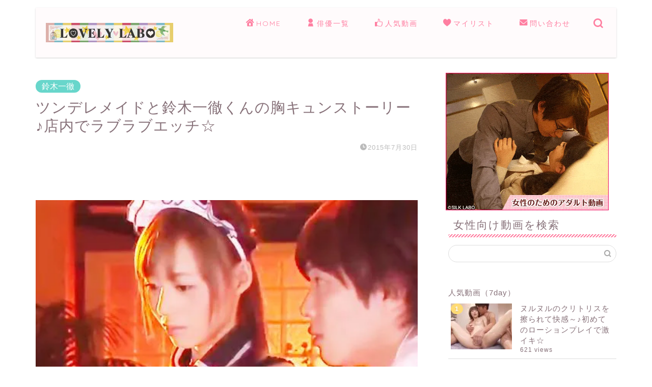

--- FILE ---
content_type: text/html; charset=UTF-8
request_url: https://lovely-labo.com/2015/0730/717.html
body_size: 30521
content:
<!DOCTYPE html><html lang="ja"><head prefix="og: http://ogp.me/ns# fb: http://ogp.me/ns/fb# article: http://ogp.me/ns/article#"><meta charset="utf-8"><meta http-equiv="X-UA-Compatible" content="IE=edge"><meta name="viewport" content="width=device-width, initial-scale=1"><link rel="canonical" href="https://lovely-labo.com/2015/0730/717.html" /><meta property="og:type" content="blog"><meta property="og:title" content="ツンデレメイドと鈴木一徹くんの胸キュンストーリー♪店内でラブラブエッチ☆｜女性向けの無料アダルト動画なら｜LOVELY☆LABO"><meta property="og:url" content="https://lovely-labo.com/2015/0730/717.html"><meta property="og:description" content="夕日の差すバイト先の店内でで同級生の男子から突然の告白！ホントは自分も意識してたんだ。でもなぜか彼の前ではそっけなくして"><meta property="og:image" content="https://img.lovely-labo.com/movieimg/0135-320.jpg"><meta property="og:site_name" content="女性向けの無料アダルト動画なら｜LOVELY☆LABO"><meta property="fb:admins" content=""><meta name="twitter:card" content="summary"><meta name="description" itemprop="description" content="夕日の差すバイト先の店内でで同級生の男子から突然の告白！ホントは自分も意識してたんだ。でもなぜか彼の前ではそっけなくして" ><style id="aoatfcss" media="all">@charset "UTF-8";.wpfp-hide{display:none}.wpfp-img{border:0;vertical-align:middle;margin-right:2px}:root{--wp-block-synced-color:#7a00df;--wp-block-synced-color--rgb:122,0,223;--wp-bound-block-color:var(--wp-block-synced-color);--wp-editor-canvas-background:#ddd;--wp-admin-theme-color:#007cba;--wp-admin-theme-color--rgb:0,124,186;--wp-admin-theme-color-darker-10:#006ba1;--wp-admin-theme-color-darker-10--rgb:0,107,160.5;--wp-admin-theme-color-darker-20:#005a87;--wp-admin-theme-color-darker-20--rgb:0,90,135;--wp-admin-border-width-focus:2px;--wp--preset--font-size--normal:16px;--wp--preset--font-size--huge:42px;--wp--preset--aspect-ratio--square:1;--wp--preset--aspect-ratio--4-3:4/3;--wp--preset--aspect-ratio--3-4:3/4;--wp--preset--aspect-ratio--3-2:3/2;--wp--preset--aspect-ratio--2-3:2/3;--wp--preset--aspect-ratio--16-9:16/9;--wp--preset--aspect-ratio--9-16:9/16;--wp--preset--color--black:#000000;--wp--preset--color--cyan-bluish-gray:#abb8c3;--wp--preset--color--white:#ffffff;--wp--preset--color--pale-pink:#f78da7;--wp--preset--color--vivid-red:#cf2e2e;--wp--preset--color--luminous-vivid-orange:#ff6900;--wp--preset--color--luminous-vivid-amber:#fcb900;--wp--preset--color--light-green-cyan:#7bdcb5;--wp--preset--color--vivid-green-cyan:#00d084;--wp--preset--color--pale-cyan-blue:#8ed1fc;--wp--preset--color--vivid-cyan-blue:#0693e3;--wp--preset--color--vivid-purple:#9b51e0;--wp--preset--gradient--vivid-cyan-blue-to-vivid-purple:linear-gradient(135deg,rgb(6,147,227) 0%,rgb(155,81,224) 100%);--wp--preset--gradient--light-green-cyan-to-vivid-green-cyan:linear-gradient(135deg,rgb(122,220,180) 0%,rgb(0,208,130) 100%);--wp--preset--gradient--luminous-vivid-amber-to-luminous-vivid-orange:linear-gradient(135deg,rgb(252,185,0) 0%,rgb(255,105,0) 100%);--wp--preset--gradient--luminous-vivid-orange-to-vivid-red:linear-gradient(135deg,rgb(255,105,0) 0%,rgb(207,46,46) 100%);--wp--preset--gradient--very-light-gray-to-cyan-bluish-gray:linear-gradient(135deg,rgb(238,238,238) 0%,rgb(169,184,195) 100%);--wp--preset--gradient--cool-to-warm-spectrum:linear-gradient(135deg,rgb(74,234,220) 0%,rgb(151,120,209) 20%,rgb(207,42,186) 40%,rgb(238,44,130) 60%,rgb(251,105,98) 80%,rgb(254,248,76) 100%);--wp--preset--gradient--blush-light-purple:linear-gradient(135deg,rgb(255,206,236) 0%,rgb(152,150,240) 100%);--wp--preset--gradient--blush-bordeaux:linear-gradient(135deg,rgb(254,205,165) 0%,rgb(254,45,45) 50%,rgb(107,0,62) 100%);--wp--preset--gradient--luminous-dusk:linear-gradient(135deg,rgb(255,203,112) 0%,rgb(199,81,192) 50%,rgb(65,88,208) 100%);--wp--preset--gradient--pale-ocean:linear-gradient(135deg,rgb(255,245,203) 0%,rgb(182,227,212) 50%,rgb(51,167,181) 100%);--wp--preset--gradient--electric-grass:linear-gradient(135deg,rgb(202,248,128) 0%,rgb(113,206,126) 100%);--wp--preset--gradient--midnight:linear-gradient(135deg,rgb(2,3,129) 0%,rgb(40,116,252) 100%);--wp--preset--font-size--small:13px;--wp--preset--font-size--medium:20px;--wp--preset--font-size--large:36px;--wp--preset--font-size--x-large:42px;--wp--preset--spacing--20:0.44rem;--wp--preset--spacing--30:0.67rem;--wp--preset--spacing--40:1rem;--wp--preset--spacing--50:1.5rem;--wp--preset--spacing--60:2.25rem;--wp--preset--spacing--70:3.38rem;--wp--preset--spacing--80:5.06rem;--wp--preset--shadow--natural:6px 6px 9px rgba(0, 0, 0, 0.2);--wp--preset--shadow--deep:12px 12px 50px rgba(0, 0, 0, 0.4);--wp--preset--shadow--sharp:6px 6px 0px rgba(0, 0, 0, 0.2);--wp--preset--shadow--outlined:6px 6px 0px -3px rgb(255, 255, 255),6px 6px rgb(0, 0, 0);--wp--preset--shadow--crisp:6px 6px 0px rgb(0, 0, 0)}@media (min-resolution:192dpi){:root{--wp-admin-border-width-focus:1.5px}}.wpp-list li{overflow:hidden;float:none;clear:both;margin-bottom:1rem}.wpp-list li:last-of-type{margin-bottom:0}.wpp-thumbnail{display:inline;float:left;margin:0 1rem 0 0;border:none}.wpp-excerpt:empty{display:none}.post-stats,.wpp-meta{display:block;font-size:.8em}a,article,body,div,h1,h2,html,img,ol,span{margin:0;padding:0;border:0;font-size:100%;vertical-align:baseline;box-sizing:border-box}i{font-style:normal!important}ol,ul{list-style:none;margin:0;padding:0}article,header,nav,section{display:block}h1,h2{font-weight:500}a,a:link,a:visited{text-decoration:none}input[type=search],input[type=submit]{-webkit-appearance:none}input::-webkit-input-placeholder{color:#ccc}body,header,html{margin:0;padding:0;-moz-text-size-adjust:none;-webkit-text-size-adjust:100%;text-size-adjust:100%;box-sizing:border-box;word-wrap:break-word;letter-spacing:1px}.clearfix{clear:both}.tn_sns_off{display:none!important}#wrapper{width:100%;margin:0 auto;background:#fff;overflow:hidden}#contents{padding-top:10px;margin:0 auto}#contents:after{clear:both;content:"";display:block}@media (min-width:835px) and (max-width:1199px){#contents{width:100%}}@media (max-width:767px){body{font-weight:400}#wrapper{position:relative}#contents{padding-top:0;margin-top:0}#main-contents{width:calc(100% - 30px);float:left;margin-left:15px;margin-bottom:15px;margin-top:10px}#sidebar{width:calc(100% - 30px);float:left;margin-left:15px}}@media (min-width:768px){body{font-weight:300}#contents{width:100%;margin-top:20px;margin-bottom:10px}#main-contents{width:calc(66.6666666667% - 16.6666666667px);float:left;margin-left:10px}}@media (min-width:768px){#sidebar{width:calc(33.3333333333% - 26.6666666667px);float:left;margin-left:20px;max-width:350.25px!important;-webkit-backface-visibility:hidden;backface-visibility:hidden}}#page-top{position:fixed;display:none;-webkit-backface-visibility:hidden;backface-visibility:hidden}#page-top a{color:#fff;text-decoration:none;display:block;text-align:center;border-radius:30px;background-color:#f77ba0}#header-box{width:100%;padding:0;background-color:#fff9fb}#header{margin:0 auto;padding:0;display:flex;justify-content:space-between}#header #site-info{font-feature-settings:"palt"}#header #site-info img{height:auto}#headmenu .headsearch{width:30px;margin-right:5px;margin-top:17px}#headmenu .headsearch .search-box{display:block;position:relative}#headmenu .headsearch .search-box:before,#headmenu .headsearch .search-text{position:absolute;top:1px;right:0;width:20px}#headmenu .headsearch .search-box:before{font-family:jin-icons;content:"\e931";top:0;font-size:19px;z-index:4;text-align:center}#headmenu .headsearch .search-text{top:-7px;right:-3px;opacity:0;z-index:5;border-radius:20px;padding:8px 12px;border:none;font-size:14px}#headmenu .headsearch input[type=submit]{display:none}#headmenu .headsearch input::-webkit-input-placeholder{font-size:13px}#headmenu .headsns{display:flex;margin-top:19px}#headmenu .headsns a{display:block;margin:0 6px;font-size:15px;overflow:hidden}#headmenu .headsns .twitter a{margin:0 2px}@media (max-width:767px){#page-top{right:20px;bottom:123px;z-index:1!important}#page-top a{width:42px;height:42px;padding:5px;font-size:1.15rem}#page-top a .jin-ifont-arrowtop:before{padding-right:0}#header-box{position:relative;z-index:2;min-height:46px;padding:10px 0 0;overflow:hidden}#header{margin-bottom:10px}#header #site-info{max-width:75%;text-align:center;font-weight:700;letter-spacing:1px;margin:0 auto}#header #site-info img{margin-bottom:-5px;max-width:100%}#headmenu{display:none}.headsearch{position:absolute;z-index:4}.headsearch .search-box{position:relative}.headsearch .search-box:before,.headsearch .search-text{position:absolute;left:13px;width:20px}.headsearch .search-box:before{font-family:jin-icons;content:"\e931";top:12px;font-size:20px;z-index:4;text-align:center}.headsearch .search-text{top:7px;left:8px;opacity:0;z-index:5;border-radius:20px;padding:5px 12px;border:none;font-size:16px}.headsearch input[type=submit]{display:none}.headsearch input::-webkit-input-placeholder{font-size:13px}#header-box.header-style11{filter:opacity(.7)}#header-box .header-box11-bg:before{display:none}}@media (min-width:768px){#page-top{right:22px;bottom:22px;z-index:9999}#page-top a{width:45px;height:45px;padding:8px;font-size:1.2rem}#header-box{min-height:60px}#header{width:100%;padding:0 20px}#header #site-info{letter-spacing:3px;color:#fff;font-weight:400;font-size:.85rem;margin-right:auto;min-width:100px;max-width:140px}#header #site-info .tn-logo-size{overflow:hidden}#headmenu{display:flex;margin-top:4px;margin-bottom:0;margin-left:10px;-webkit-backface-visibility:hidden;backface-visibility:hidden}#header-box.header-style11{position:relative;z-index:3;margin-top:15px!important;width:calc(100% - 30px);min-height:60px;border-radius:2px;margin:0 auto;background:#fff;box-shadow:0 1px 3px rgba(0,0,0,.18);background-color:transparent!important}#header-box .header-box11-bg:before{filter:opacity(.7);border-radius:0 0 2px 2px;min-height:60px}}@media (min-width:768px) and (max-width:767px){#header-box.header-style11{border-radius:0;box-shadow:0 0 0 rgba(0,0,0,.25)}}#header-box .header-box11-bg{position:relative}#header-box .header-box11-bg:before{position:absolute;content:"";width:100%;height:100%;top:0;left:0;background-color:#fff9fb!important}.header-style11 #header{position:relative}.sidebar_style3 .widget{margin-bottom:50px;font-weight:400;font-size:.95rem}@media (max-width:767px){.sidebar_style3 .widget{padding:0;margin-bottom:30px;border-radius:2px}.sidebar_style3 .widgettitle{font-size:1.1rem;font-weight:500}}@media (min-width:768px){.sidebar_style3 .widget{padding-top:0;padding-left:10px}}@media (min-width:1024px){#main-contents{width:calc(67.5% - 50.25px);float:left;margin-left:30px;margin-bottom:0}#sidebar{width:calc(32.5% - 39.75px);float:left;margin-left:30px;max-width:350.25px!important}.sidebar_style3 .widget{padding-left:20px}}.sidebar_style3 .widgettitle{margin-bottom:15px;padding:10px;position:relative}@media (min-width:768px){.sidebar_style3 .widgettitle{font-size:1rem;font-weight:300}}.sidebar_style3 .widgettitle:after{content:"";position:absolute;bottom:0;left:0;width:100%;height:6px;border-radius:5px;background-size:6px 6px}.widget_search .search-box{position:relative;height:34px}.widget_search .search-box input[type=search]{background-color:#fff;border:1px solid #ddd;height:34px;width:100%;margin:0;padding:0 40px 0 10px;border-radius:17px;position:absolute;top:0;right:0}@media (max-width:767px){.textwidget{font-size:.95rem}.widget_search .search-box input[type=search]{font-size:16px}}.widget_search .search-box input[type=submit]{font-family:jin-icons;position:absolute;top:0;right:0;border:none;height:34px;width:34px;background:0 0;display:inline-block;font-size:14px;color:#aaa!important}.search-box input[type=search]{-webkit-appearance:none;border-radius:none}#drawernav3 nav.fixed-content{width:100%}#drawernav3 ul.menu-box{list-style-type:none;margin-top:16px;display:flex;flex-wrap:wrap}#drawernav3 ul.menu-box li.menu-item{position:relative;display:table;text-align:center;background:0 0;line-height:1.6rem;vertical-align:middle}#drawernav3 ul.menu-box li.menu-item a{border-bottom:2px solid transparent;display:block;height:40px;font-size:.9rem;font-weight:400;position:relative}#drawernav3 ul.menu-box li.menu-item a span{display:inline-block;padding-right:3px}#drawernav3 ul.menu-box li.menu-item a:after{content:"";width:80%;height:2px;border-radius:1px;background:#2b2b2b;position:absolute;margin:auto;left:0;right:0;bottom:0;opacity:0;transform:translate3d(0,100%,0)}#drawernav3 ul.menu-box li:last-child{border-right:none}@media (max-width:767px){.widget_search .search-box input[type=submit]{font-size:16px;right:10px}#drawernav3{display:none}.fixed-content{width:100%;height:100%;margin-top:30px}#scroll-content{position:relative;z-index:0}ul.menu-box{width:86%;height:60%;padding:0 7%;overflow:hidden;overflow-y:scroll;overflow-wrap:break-word;-webkit-overflow-scrolling:touch}ul.menu-box li a{display:block;padding:8px 8px 8px 28px;position:relative;font-weight:600;border-radius:2px}ul.menu-box li a:before{content:"・";position:absolute;line-height:10%;top:19px;left:8px;font-size:1.8rem;color:#2b2b2b}a.post-list-link{padding:15px 10px;margin-bottom:10px;margin-top:0}}a.post-list-link{background-color:#fff;display:block;position:relative;overflow:hidden}@media (max-width:767px) and (max-width:767px){a.post-list-link{border-radius:2px;background:#fff;box-shadow:0 0 2px rgba(0,0,0,.18)}}@media (min-width:768px){.textwidget{font-size:.85rem}#drawernav3{width:auto}#drawernav3 ul.menu-box li.menu-item a{padding:3px 15px}a.post-list-link{border-radius:2px;background:#fff;box-shadow:0 1px 3px rgba(0,0,0,.18);padding:20px;margin-bottom:20px}}.post-list-publisher,.writer{display:none}.toppost-list-box-simple .post-list{width:100%!important;float:none!important;opacity:1!important;padding:0!important}.post-list{opacity:.2;width:25%;float:left}.post-list.basicstyle a.post-list-link{padding:0}.post-list.basicstyle .post-list-item{padding:0;background:0 0;border-radius:4px}.post-list.basicstyle .post-list-item .post-list-inner{display:flex}.post-list.basicstyle .post-list-item .post-list-inner .post-list-thumb{height:auto;position:relative}@media (max-width:767px){.post-list{padding:2px 1px}.post-list.basicstyle .post-list-item .post-list-inner .post-list-thumb{width:150px}}@media (min-width:768px){.post-list{padding:12px 24px 2px}.post-list.basicstyle .post-list-item .post-list-inner .post-list-thumb{width:170px}}@media (min-width:1024px){.sidebar_style3 .widgettitle{font-size:1.3rem}.post-list.basicstyle .post-list-item .post-list-inner .post-list-thumb{width:314px}}.post-list.basicstyle .post-list-item .post-list-inner .post-list-thumb img{display:block;width:100%;height:auto}@media (max-width:767px){.post-list.basicstyle .post-list-item .post-list-inner .post-list-meta{width:calc(100% - 150px);padding:8px 10px}.post-list.basicstyle .post-list-item .post-list-inner .post-list-meta .post-list-title{font-size:11px;line-height:1rem;letter-spacing:0;font-weight:700}}@media (min-width:768px){.post-list.basicstyle .post-list-item .post-list-inner .post-list-meta{width:calc(100% - 170px);padding:15px 18px 20px}}@media (min-width:768px){.post-list.basicstyle .post-list-item .post-list-inner .post-list-meta .post-list-title{font-size:15px;margin-bottom:11px;line-height:1.4rem;font-weight:500}}@media (min-width:1024px){.post-list.basicstyle .post-list-item .post-list-inner .post-list-meta{width:calc(100% - 314px);padding:15px 18px 20px}.post-list.basicstyle .post-list-item .post-list-inner .post-list-meta .post-list-title{font-size:18px;margin-bottom:11px;line-height:1.6rem;font-weight:500}}.post-list.basicstyle .post-list-item .post-list-inner .post-list-meta .post-list-date{position:absolute;bottom:3px;right:12px;color:#aaa;letter-spacing:1px;font-weight:500}.post-list.basicstyle .post-list-item .post-list-inner .post-list-cat{display:inline;font-size:.8rem;margin-right:10px;font-weight:400;letter-spacing:0;position:absolute;color:#fff!important;background:#f8b500;border-radius:15px}@media (max-width:767px){.post-list.basicstyle .post-list-item .post-list-inner .post-list-meta .post-list-date{bottom:3px;right:12px;font-size:.55rem;font-weight:700;letter-spacing:1px!important}.post-list.basicstyle .post-list-item .post-list-inner .post-list-cat{top:4px;left:4px;font-size:.5rem;font-weight:700;padding:0 7px 1px}.post-list.basicstyle .post-list-item .post-list-inner .post-list-desc{display:none}}@media (min-width:768px){.post-list.basicstyle .post-list-item .post-list-inner .post-list-meta .post-list-date{bottom:8px;right:18px;font-size:.8rem}.post-list.basicstyle .post-list-item .post-list-inner .post-list-cat{top:8px;left:8px;font-size:.55rem;font-weight:400;padding:2px 8px}.post-list.basicstyle .post-list-item .post-list-inner .post-list-desc{display:none}}@media (min-width:1024px){.post-list.basicstyle .post-list-item .post-list-inner .post-list-cat{font-size:.65rem}}.post-list.basicstyle .post-list-item .post-list-inner .post-list-desc{font-size:.7rem;margin-top:5px;color:#888!important}.share{width:100%;margin-top:50px}.font-hatena:before{content:"B!";font-family:Verdana;font-weight:700}.sns-design-type01 .sns{margin:0}.sns-design-type01 .sns ol{display:flex;justify-content:space-between;list-style:none;padding:0!important}.sns-design-type01 .sns ol li:after,.sns-design-type01 .sns ol li:before{display:none}.sns-design-type01 .sns li{padding:0!important;width:19.44%;margin-right:.7%}.sns-design-type01 .sns li:last-of-type{margin-right:0}.sns-design-type01 .sns li a{border-radius:2px;background:rgba(255,255,255,.5);position:relative;display:block;color:#fff;text-align:center;text-decoration:none;letter-spacing:0;padding:2px 6px;height:25px}@media (min-width:768px){.sns-design-type01 .sns li a{font-size:.8rem;border-radius:2px;background:#fff;box-shadow:0 1px 3px rgba(0,0,0,.18)}}@media (min-width:768px) and (max-width:767px){.sns-design-type01 .sns li a,a.post-list-link{border-radius:0;box-shadow:0 0 0 rgba(0,0,0,.25)}}.sns-design-type01 .sns .hatebu a{line-height:1;padding-top:4px}@media (min-width:768px){.sns-design-type01 .sns .pocket a{font-size:.75rem;padding-top:3px}}.sns-design-type01 .sns .facebook a,.sns-design-type01 .sns .hatebu a,.sns-design-type01 .sns .line a,.sns-design-type01 .sns .pocket a,.sns-design-type01 .sns .twitter a{border:2px solid}.sns-design-type01 .sns .twitter a{border-color:#00acee;background:#00acee}.sns-design-type01 .sns .facebook a{border-color:#3b5998;background:#3b5998}.sns-design-type01 .sns .hatebu a{border-color:#5d8ac1;background:#5d8ac1}.sns-design-type01 .sns .pocket a{border-color:#f03e51;background:#f03e51}.sns-design-type01 .sns .line a{display:block;border-color:#6cc655;text-align:center;background:#6cc655}.related-ad-unit-area{width:100%}.adarea-box{margin-bottom:30px}.article_style2 .cps-post-box{padding:20px 10px 20px 0}@media (max-width:767px){.sns-design-type01 .sns li{margin-bottom:0!important;margin-right:1.2%}.sns-design-type01 .sns li a{font-size:.75rem;box-shadow:0 1px 2px rgba(0,0,0,.25)}.sns-design-type01 .sns .pocket a{font-size:.7rem;padding-top:3px}.article_style2 .cps-post-box{padding:15px 0}.cps-post .cps-post-header .cps-post-cat a{padding:3px 10px;font-size:.65rem;font-weight:400}}.cps-post .cps-post-thumb{margin-bottom:5px}.cps-post .cps-post-thumb img{display:block;margin:0 auto}.cps-post .cps-post-thumb:not(.jin-thumb-original) img{width:100%;height:auto}.cps-post .cps-post-header{margin-bottom:0}.cps-post .cps-post-header .cps-post-cat{font-size:.8rem;color:#f8b500;font-weight:400;letter-spacing:0;margin-right:5px;margin-bottom:15px;display:block}.cps-post .cps-post-header .cps-post-cat a{color:#fff!important;border-radius:15px;line-height:0}.cps-post .cps-post-header .cps-post-title{font-weight:300}@media (max-width:767px){.cps-post .cps-post-header .cps-post-title{font-size:1.45rem;line-height:1.9rem}}@media (min-width:768px){.cps-post .cps-post-header .cps-post-cat a{padding:5px 10px;font-size:.7rem;font-weight:300}.cps-post .cps-post-header .cps-post-title{font-size:1.5rem;line-height:2rem}}@media (min-width:1024px){.post-list.basicstyle .post-list-item .post-list-inner .post-list-desc{display:block}.cps-post .cps-post-header .cps-post-title{font-size:1.8rem;line-height:2.3rem}:root .post-list,:root .related-entry-section,:root .widget a,:root .widget div{-webkit-font-smoothing:antialiased;-moz-osx-font-smoothing:grayscale}:root .post-list .post-list-title,:root .related-entry-section .post-list-title{font-weight:700!important}:root .cps-post-main ol>li:after{top:13px}}.cps-post .cps-post-header .cps-post-meta{display:block;margin-top:15px}.cps-post .cps-post-header .cps-post-meta .cps-post-date-box{display:block;text-align:right}.cps-post .cps-post-header .cps-post-meta .cps-post-date-box .cps-post-date{font-size:.8rem;color:#bbb;font-weight:300;letter-spacing:1px}.cps-post .cps-post-header .cps-post-meta .cps-post-date-box .cps-post-date .jin-ifont-watch:before{font-size:.8rem;padding-bottom:4px;margin-right:-4px;vertical-align:bottom}.cps-post-meta .writer{display:none}.cps-post img{max-width:100%;height:auto}.cps-post-main{position:relative;z-index:0;padding-top:20px}.cps-post-main a{text-decoration:underline}.cps-post-main img{max-width:100%;height:auto;margin-bottom:20px}.cps-post-main p{padding-bottom:2rem;padding-top:0;margin-top:0;margin-bottom:0;letter-spacing:.05em;line-height:1.8em;font-size:1em}@media (max-width:767px){.cps-post .cps-post-header .cps-post-meta{margin-top:5px}.cps-post .cps-post-header .cps-post-meta .cps-post-date-box{margin-bottom:2px}.cps-post .cps-post-header .cps-post-meta .cps-post-date-box .cps-post-date{font-weight:400}.cps-post-main p{font-size:1em;font-weight:400}}.cps-post-main ol{counter-reset:li;padding-left:20px;margin-top:0;margin-bottom:1.5em}.cps-post-main ol>li{position:relative;display:block;padding:0 0 0 25px;margin-bottom:.5em}.cps-post-main ol>li:after{counter-increment:li;content:counter(li);position:absolute;width:20px;height:20px;left:0;padding:0;line-height:0;color:#fff;text-align:center;font-size:.65em;letter-spacing:0}@media (min-width:768px){.cps-post .cps-post-header .cps-post-meta .cps-post-date-box{margin-bottom:4px}.cps-post-main ol>li:after{top:12px}}@media (max-width:767px){.cps-post-main ol>li:after{font-weight:400;top:13px}}.cps-post-main ol>li:before{position:absolute;content:"";left:0;height:20px;width:20px;border-radius:10px;background:#000}@media (min-width:768px){.cps-post-main ol>li:before{top:2px}}.cps-post-main div ol,.cps-post-main div ol li:last-of-type{margin-bottom:0}.tag-box{margin-top:30px}.tag-box a{text-decoration:none!important;border:1px solid #ddd;padding:5px 8px;border-radius:2px;font-size:.65rem;letter-spacing:0;display:inline-block;margin-bottom:4px;margin-right:5px}.tag-box a:before{font-family:jin-icons;content:"\e92c";vertical-align:bottom;line-height:.9rem}.related-entry-section .related-entry-headline{position:relative}.related-entry-section .related-entry-headline-text span{position:relative;display:inline-block;line-height:0;letter-spacing:1px}.related-entry-section .related-entry-headline-text .jin-ifont-post{line-height:0;position:relative;color:#fff;z-index:1}.related-entry-section .related-entry-headline-text .jin-ifont-post:before{vertical-align:bottom;font-size:1.2rem;margin-left:2px}.related-entry-section .related-entry-headline-text span:before{content:"";position:absolute;z-index:0;top:1px;left:5px;border:1px solid #ccc;width:38px;height:38px;border-radius:25px}@media (max-width:767px){.cps-post-main ol>li:before{top:3px}.s-size-sp{font-size:.95rem}.related-entry-section{margin-top:30px}.related-entry-section .related-entry-headline{margin-bottom:15px}.related-entry-section .related-entry-headline-text span{font-size:1rem;padding:20px 14px 0;font-weight:700}.related-entry-section .related-entry-headline-text .jin-ifont-post{margin-right:13px}.related-entry-section .related-entry-headline-text .jin-ifont-post:before{line-height:0;padding-bottom:0}.related-entry-section .post-list.basicstyle .post-list-thumb{width:130px!important}}@media (min-width:768px){.related-entry-section{margin-top:40px}.related-entry-section .related-entry-headline{margin-bottom:10px}.related-entry-section .related-entry-headline-text span{font-size:1.15rem;padding:17px 14px;font-weight:400}.related-entry-section .related-entry-headline-text .jin-ifont-post{margin-right:14px}.related-entry-section .related-entry-headline-text .jin-ifont-post:before{line-height:.3rem;padding-top:1px}.related-entry-section .post-list.basicstyle .post-list-thumb{width:240px!important}}.related-entry-section .post-list.basicstyle .post-list-thumb img{display:block;width:100%;height:auto}.color-button01,.color-button01-big,.color-button02-big{margin-left:5px;margin-right:5px;letter-spacing:0;position:relative;z-index:1;display:inline-block}.color-button01 a{border-radius:6px;text-align:center;padding:13px 80px 12px;display:inline-block;text-decoration:none!important;transform:perspective(0);font-size:1.1rem;opacity:1!important}@media (max-width:767px){.related-entry-section .post-list.basicstyle .post-list-meta{width:calc(100% - 130px)!important}.related-entry-section .post-list.basicstyle .post-list-meta .post-list-title{font-size:12px!important;line-height:1rem!important;font-weight:700;letter-spacing:1px}.color-button01,.color-button01-big,.color-button02-big{margin-bottom:10px}.color-button01 a{padding:12px 80px 11px;font-weight:700}}@media (min-width:768px){.related-entry-section .post-list.basicstyle .post-list-meta{width:calc(100% - 240px)!important}.related-entry-section .post-list.basicstyle .post-list-meta .post-list-title{font-size:18px!important;line-height:1.4rem;font-weight:500}.color-button01 a{font-weight:400}}.color-button01-big a,.color-button02-big a{text-align:center;font-size:1.2rem;padding:20px 30px;max-width:100%!important;vertical-align:bottom;display:block;text-decoration:none!important;transform:perspective(0)}@media (max-width:767px){.color-button01-big a,.color-button02-big a{width:100%!important;font-weight:700}.jic:before{vertical-align:bottom;padding-right:3px;padding-bottom:3px}}@media (min-width:768px){.color-button01-big a,.color-button02-big a{font-weight:400}}.color-button01-big,.color-button02-big{display:block;margin:.5em 0 .8em}.color-button01 a,.color-button01-big a{color:#fff!important}.color-button02-big a{color:#fff!important}.color-button01-big:before,.color-button01:before,.color-button02-big:before{position:absolute;bottom:-4px;z-index:-1;left:0;content:"";width:100%;height:24px;border-radius:4px;filter:brightness(.85)}.color-button01:before{border-radius:6px}.color-button01-big:before,.color-button02-big:before{height:100%}.jic:before{display:inline-block!important}body#nofont-style{font-family:"ヒラギノ角ゴ ProN W3",Hiragino Sans,"ヒラギノ角ゴ ProN W3",Hiragino Kaku Gothic ProN,"メイリオ",Meiryo,sans-serif}body#nofont-style .ef{font-family:Quicksand,"ヒラギノ角ゴ ProN W3",Hiragino Sans,"ヒラギノ角ゴ ProN W3",Hiragino Kaku Gothic ProN,"メイリオ",Meiryo,sans-serif;letter-spacing:2px;font-feature-settings:"palt"}body#nofont-style input[type=search]{font-family:Quicksand,"ヒラギノ角ゴ ProN W3",Hiragino Sans,"ヒラギノ角ゴ ProN W3",Hiragino Kaku Gothic ProN,"メイリオ",Meiryo,sans-serif}@font-face{font-family:jin-icons;src:url(https://lovely-labo.com/wp-content/themes/jin/font/jin-icons/fonts/jin-icons.ttf?c16tcv) format("truetype"),url(https://lovely-labo.com/wp-content/themes/jin/font/jin-icons/fonts/jin-icons.woff?c16tcv) format("woff"),url(https://lovely-labo.com/wp-content/themes/jin/font/jin-icons/fonts/jin-icons.svg?c16tcv#jin-icons) format("svg");font-weight:400;font-style:normal}[class*=" jin-ifont-"]{font-family:jin-icons!important;speak:none;font-style:normal;font-weight:400;font-variant:normal;text-transform:none;line-height:1;will-change:transform;-webkit-font-smoothing:antialiased;-moz-osx-font-smoothing:grayscale}[class*=" jin-ifont-"]:before{font-size:1.1em;display:block;will-change:transform}.jin-ifont-account:before{content:"\e900"}.jin-ifont-arrowtop:before{content:"\e903"}.jin-ifont-facebook:before{content:"\e912"}.jin-ifont-heart:before{content:"\e916"}.jin-ifont-home:before{content:"\e917"}.jin-ifont-instagram:before{content:"\e919"}.jin-ifont-like:before{content:"\e91a"}.jin-ifont-line:before{content:"\e91b"}.jin-ifont-mail:before{content:"\e91c"}.jin-ifont-twitter:before{content:"\e92d"}.jin-ifont-watch:before{content:"\e92f"}.jin-ifont-post:before{content:"\e936"}.jin-ifont-facebook-t:before{content:"\e937"}.jin-ifont-pocket:before{content:"\e938"}li{list-style-type:none}.Video{text-align:center}.cps-post-cat a{padding:4px 12px!important;font-size:1rem!important;font-weight:320!important}.tn-logo-size img{display:block;max-width:100%;height:auto}.wp-post-image{width:100%;height:100%}.Button-style{font-size:18px;display:inline-block;padding:.5em 1em .3em;position:relative;color:#900;border:2px solid #900;border-radius:5px;background-color:transparent}.Button-style:before{background-color:#f1e2e2;border-radius:5px;content:"";width:100%;height:100%;position:absolute;left:5px;top:5px;z-index:-1}.category-box a{text-decoration:none!important;display:block}.execphpwidget div:nth-child(n+13){display:none}span.catname-box{font-size:11px;line-height:18px;text-align:center;width:100%;padding:0;display:block;color:#858584}span.catname-box .catname{width:7em;display:block;overflow:hidden;white-space:nowrap;margin:0 auto;color:#858584}.catname{font-size:11px;line-height:18px;text-align:center;width:100%;padding:0;color:#fff}.category-box img{width:100%}.haiyuu_wiget{margin-bottom:10px;overflow:hidden;display:block}.aff_img{display:block;margin:0 auto 5px;width:320px}.ad_img-pc728x90{display:block;margin:0 auto;width:728px!important;height:90px!important}@media only screen and (min-width:960px){div#execphp-2 .category-box{width:46%;padding:8px;border:1px solid #ccc;float:left;margin:4px}}@media only screen and (min-width:768px) and (max-width:959px){.category-box,div#execphp-2 .category-box{width:28%;padding:7px;border:1px solid #ccc;float:left;margin:4px}}@media only screen and (max-width:767px){#sidebar div.category-box{width:40%;float:left;padding:5px;border:1px solid #888;margin:10px 5px!important}.category-box{width:30%;padding:5px;border:1px solid #ccc;float:left;margin:2px!important}}@media only screen and (min-width:480px) and (max-width:767px){#sidebar div.category-box{width:30%;float:left;padding:5px;border:1px solid #888;margin:5px!important}}@media only screen and (min-width:320px) and (max-width:480px){#sidebar div.category-box{width:29%;float:left;padding:5px;border:1px solid #888;margin:5px!important}}body{counter-reset:number 0}.widget a{text-decoration:none;color:#222}.widget a[target=_blank]:after{content:none}ul.wpp-list li{border-bottom:1px solid #ddd;position:relative;counter-increment:wpp-count}ul.wpp-list li:nth-child(1){padding:10px 5px!important}ul.wpp-list li:nth-child(n+2):nth-child(-n+10){padding:2px 5px 10px!important}ul.wpp-list li:before{content:counter(wpp-count);display:block;position:absolute;color:#fff;text-shadow:0 1px 2px rgba(0,0,0,.2);font-size:13px;font-weight:700;background:#555;padding:3px 8px;border-radius:50%;z-index:1}ul.wpp-list li:nth-child(1):before{background:#ffdb75}ul.wpp-list li:nth-child(2):before{background:#aeaeae}ul.wpp-list li:nth-child(3):before{background:#c98045}.related-entry-headline-text span:before{background-color:#ff7fa1;border-color:#ff7fa1!important}.widgettitle,a,a:link,a:visited,body{color:#877179}.post-list-title{color:#877179!important}#site-info span a{color:#ff7fa1!important}#headmenu,#headmenu .headsns a{color:#ff7fa1!important;border-color:#ff7fa1!important}#drawernav3 ul.menu-box>li>a{color:#ff7fa1!important}#drawernav3 ul.menu-box li a{font-size:14px!important}#drawernav3 ul.menu-box>li{color:#877179!important}#drawernav3 .menu-box>.menu-item>a:after{background-color:#ff7fa1!important}.post-list .post-list-cat{background-color:#68d6cb!important}.cps-post-cat a{background-color:#68d6cb!important;border-color:#68d6cb!important}.tag-box a{color:#ff7fa1!important;border-color:#ff7fa1!important}.tn-logo-size{font-size:100%!important}@media (min-width:481px){#site-info{padding-top:30px!important;padding-bottom:30px!important}.tn-logo-size img{width:calc(100%*.5)!important}}@media (min-width:768px){#header-box .header-box11-bg:before{border-radius:2px}.tn-logo-size img{width:calc(100%*2.2)!important}}@media (min-width:1200px){#contents,#header{width:1200px}#header #site-info{letter-spacing:3px;color:#fff;font-weight:400;font-size:.85rem;margin-right:auto;min-width:100px;max-width:250px}#header-box.header-style11,.header-style11 #header{width:1140px}#drawernav3 ul.menu-box li.menu-item a{padding:3px 25px}.tn-logo-size img{width:100%!important}}.cps-post-main ol>li:before{background-color:#68d6cb!important}.cps-post-main a{color:#53bcb5}.color-button01 a,.color-button01-big a,.color-button01-big:before,.color-button01:before{background-color:#ff7fa1!important}.color-button01-big a,.color-button01-big:before{border-radius:3px!important}.color-button01-big a{padding-top:.5em!important;padding-bottom:.5em!important}.color-button02-big a,.color-button02-big:before{background-color:#ffca89!important;border-radius:3px!important}.color-button02-big a{padding-top:.5em!important;padding-bottom:.5em!important}.color-button01-big,.color-button02-big{width:88%!important}.color-button01-big:before,.color-button01:before,.color-button02-big:before{display:none}.sidebar_style3 .widgettitle:after{background-image:linear-gradient(-45deg,transparent 25%,#ff7fa1 25%,#ff7fa1 50%,transparent 50%,transparent 75%,#ff7fa1 75%,#ff7fa1)}@media all and (-ms-high-contrast:none){.color-button01-big:before,.color-button01:before,.color-button02-big:before,::-ms-backdrop{background-color:#595857!important}}</style><noscript id="aonoscrcss"></noscript><title>ツンデレメイドと鈴木一徹くんの胸キュンストーリー♪店内でラブラブエッチ☆｜女性向けの無料アダルト動画なら｜LOVELY☆LABO</title><meta name='robots' content='max-image-preview:large' /><link rel='dns-prefetch' href='//ajax.googleapis.com' /><link rel='dns-prefetch' href='//cdnjs.cloudflare.com' /><link rel="alternate" type="application/rss+xml" title="女性向けの無料アダルト動画なら｜LOVELY☆LABO &raquo; フィード" href="https://lovely-labo.com/feed" /><link rel="alternate" type="application/rss+xml" title="女性向けの無料アダルト動画なら｜LOVELY☆LABO &raquo; コメントフィード" href="https://lovely-labo.com/comments/feed" /> <script defer data-aniki="1" type="text/javascript" id="wpp-js" src="https://lovely-labo.com/wp-content/plugins/wordpress-popular-posts/assets/js/wpp.min.js?ver=7.3.6" data-sampling="0" data-sampling-rate="100" data-api-url="https://lovely-labo.com/wp-json/wordpress-popular-posts" data-post-id="717" data-token="8945715f00" data-lang="0" data-debug="0"></script> <link rel="alternate" title="oEmbed (JSON)" type="application/json+oembed" href="https://lovely-labo.com/wp-json/oembed/1.0/embed?url=https%3A%2F%2Flovely-labo.com%2F2015%2F0730%2F717.html" /><link rel="alternate" title="oEmbed (XML)" type="text/xml+oembed" href="https://lovely-labo.com/wp-json/oembed/1.0/embed?url=https%3A%2F%2Flovely-labo.com%2F2015%2F0730%2F717.html&#038;format=xml" /> <noscript><link media='all' rel='stylesheet' href='https://lovely-labo.com/wp-content/cache/autoptimize/css/autoptimize_single_788a4a3ae175978b747ed32ddc35fd41.css' type='text/css' /></noscript><link media='print' onload="this.onload=null;this.media='all';" rel='stylesheet' id='wpfp-css' href='https://lovely-labo.com/wp-content/cache/autoptimize/css/autoptimize_single_788a4a3ae175978b747ed32ddc35fd41.css' type='text/css' /><style id='wp-img-auto-sizes-contain-inline-css' type='text/css'>img:is([sizes=auto i],[sizes^="auto," i]){contain-intrinsic-size:3000px 1500px}
/*# sourceURL=wp-img-auto-sizes-contain-inline-css */</style><style id='wp-block-library-inline-css' type='text/css'>:root{--wp-block-synced-color:#7a00df;--wp-block-synced-color--rgb:122,0,223;--wp-bound-block-color:var(--wp-block-synced-color);--wp-editor-canvas-background:#ddd;--wp-admin-theme-color:#007cba;--wp-admin-theme-color--rgb:0,124,186;--wp-admin-theme-color-darker-10:#006ba1;--wp-admin-theme-color-darker-10--rgb:0,107,160.5;--wp-admin-theme-color-darker-20:#005a87;--wp-admin-theme-color-darker-20--rgb:0,90,135;--wp-admin-border-width-focus:2px}@media (min-resolution:192dpi){:root{--wp-admin-border-width-focus:1.5px}}.wp-element-button{cursor:pointer}:root .has-very-light-gray-background-color{background-color:#eee}:root .has-very-dark-gray-background-color{background-color:#313131}:root .has-very-light-gray-color{color:#eee}:root .has-very-dark-gray-color{color:#313131}:root .has-vivid-green-cyan-to-vivid-cyan-blue-gradient-background{background:linear-gradient(135deg,#00d084,#0693e3)}:root .has-purple-crush-gradient-background{background:linear-gradient(135deg,#34e2e4,#4721fb 50%,#ab1dfe)}:root .has-hazy-dawn-gradient-background{background:linear-gradient(135deg,#faaca8,#dad0ec)}:root .has-subdued-olive-gradient-background{background:linear-gradient(135deg,#fafae1,#67a671)}:root .has-atomic-cream-gradient-background{background:linear-gradient(135deg,#fdd79a,#004a59)}:root .has-nightshade-gradient-background{background:linear-gradient(135deg,#330968,#31cdcf)}:root .has-midnight-gradient-background{background:linear-gradient(135deg,#020381,#2874fc)}:root{--wp--preset--font-size--normal:16px;--wp--preset--font-size--huge:42px}.has-regular-font-size{font-size:1em}.has-larger-font-size{font-size:2.625em}.has-normal-font-size{font-size:var(--wp--preset--font-size--normal)}.has-huge-font-size{font-size:var(--wp--preset--font-size--huge)}.has-text-align-center{text-align:center}.has-text-align-left{text-align:left}.has-text-align-right{text-align:right}.has-fit-text{white-space:nowrap!important}#end-resizable-editor-section{display:none}.aligncenter{clear:both}.items-justified-left{justify-content:flex-start}.items-justified-center{justify-content:center}.items-justified-right{justify-content:flex-end}.items-justified-space-between{justify-content:space-between}.screen-reader-text{border:0;clip-path:inset(50%);height:1px;margin:-1px;overflow:hidden;padding:0;position:absolute;width:1px;word-wrap:normal!important}.screen-reader-text:focus{background-color:#ddd;clip-path:none;color:#444;display:block;font-size:1em;height:auto;left:5px;line-height:normal;padding:15px 23px 14px;text-decoration:none;top:5px;width:auto;z-index:100000}html :where(.has-border-color){border-style:solid}html :where([style*=border-top-color]){border-top-style:solid}html :where([style*=border-right-color]){border-right-style:solid}html :where([style*=border-bottom-color]){border-bottom-style:solid}html :where([style*=border-left-color]){border-left-style:solid}html :where([style*=border-width]){border-style:solid}html :where([style*=border-top-width]){border-top-style:solid}html :where([style*=border-right-width]){border-right-style:solid}html :where([style*=border-bottom-width]){border-bottom-style:solid}html :where([style*=border-left-width]){border-left-style:solid}html :where(img[class*=wp-image-]){height:auto;max-width:100%}:where(figure){margin:0 0 1em}html :where(.is-position-sticky){--wp-admin--admin-bar--position-offset:var(--wp-admin--admin-bar--height,0px)}@media screen and (max-width:600px){html :where(.is-position-sticky){--wp-admin--admin-bar--position-offset:0px}}
/*# sourceURL=wp-block-library-inline-css */</style><style id='global-styles-inline-css' type='text/css'>:root{--wp--preset--aspect-ratio--square: 1;--wp--preset--aspect-ratio--4-3: 4/3;--wp--preset--aspect-ratio--3-4: 3/4;--wp--preset--aspect-ratio--3-2: 3/2;--wp--preset--aspect-ratio--2-3: 2/3;--wp--preset--aspect-ratio--16-9: 16/9;--wp--preset--aspect-ratio--9-16: 9/16;--wp--preset--color--black: #000000;--wp--preset--color--cyan-bluish-gray: #abb8c3;--wp--preset--color--white: #ffffff;--wp--preset--color--pale-pink: #f78da7;--wp--preset--color--vivid-red: #cf2e2e;--wp--preset--color--luminous-vivid-orange: #ff6900;--wp--preset--color--luminous-vivid-amber: #fcb900;--wp--preset--color--light-green-cyan: #7bdcb5;--wp--preset--color--vivid-green-cyan: #00d084;--wp--preset--color--pale-cyan-blue: #8ed1fc;--wp--preset--color--vivid-cyan-blue: #0693e3;--wp--preset--color--vivid-purple: #9b51e0;--wp--preset--gradient--vivid-cyan-blue-to-vivid-purple: linear-gradient(135deg,rgb(6,147,227) 0%,rgb(155,81,224) 100%);--wp--preset--gradient--light-green-cyan-to-vivid-green-cyan: linear-gradient(135deg,rgb(122,220,180) 0%,rgb(0,208,130) 100%);--wp--preset--gradient--luminous-vivid-amber-to-luminous-vivid-orange: linear-gradient(135deg,rgb(252,185,0) 0%,rgb(255,105,0) 100%);--wp--preset--gradient--luminous-vivid-orange-to-vivid-red: linear-gradient(135deg,rgb(255,105,0) 0%,rgb(207,46,46) 100%);--wp--preset--gradient--very-light-gray-to-cyan-bluish-gray: linear-gradient(135deg,rgb(238,238,238) 0%,rgb(169,184,195) 100%);--wp--preset--gradient--cool-to-warm-spectrum: linear-gradient(135deg,rgb(74,234,220) 0%,rgb(151,120,209) 20%,rgb(207,42,186) 40%,rgb(238,44,130) 60%,rgb(251,105,98) 80%,rgb(254,248,76) 100%);--wp--preset--gradient--blush-light-purple: linear-gradient(135deg,rgb(255,206,236) 0%,rgb(152,150,240) 100%);--wp--preset--gradient--blush-bordeaux: linear-gradient(135deg,rgb(254,205,165) 0%,rgb(254,45,45) 50%,rgb(107,0,62) 100%);--wp--preset--gradient--luminous-dusk: linear-gradient(135deg,rgb(255,203,112) 0%,rgb(199,81,192) 50%,rgb(65,88,208) 100%);--wp--preset--gradient--pale-ocean: linear-gradient(135deg,rgb(255,245,203) 0%,rgb(182,227,212) 50%,rgb(51,167,181) 100%);--wp--preset--gradient--electric-grass: linear-gradient(135deg,rgb(202,248,128) 0%,rgb(113,206,126) 100%);--wp--preset--gradient--midnight: linear-gradient(135deg,rgb(2,3,129) 0%,rgb(40,116,252) 100%);--wp--preset--font-size--small: 13px;--wp--preset--font-size--medium: 20px;--wp--preset--font-size--large: 36px;--wp--preset--font-size--x-large: 42px;--wp--preset--spacing--20: 0.44rem;--wp--preset--spacing--30: 0.67rem;--wp--preset--spacing--40: 1rem;--wp--preset--spacing--50: 1.5rem;--wp--preset--spacing--60: 2.25rem;--wp--preset--spacing--70: 3.38rem;--wp--preset--spacing--80: 5.06rem;--wp--preset--shadow--natural: 6px 6px 9px rgba(0, 0, 0, 0.2);--wp--preset--shadow--deep: 12px 12px 50px rgba(0, 0, 0, 0.4);--wp--preset--shadow--sharp: 6px 6px 0px rgba(0, 0, 0, 0.2);--wp--preset--shadow--outlined: 6px 6px 0px -3px rgb(255, 255, 255), 6px 6px rgb(0, 0, 0);--wp--preset--shadow--crisp: 6px 6px 0px rgb(0, 0, 0);}:where(.is-layout-flex){gap: 0.5em;}:where(.is-layout-grid){gap: 0.5em;}body .is-layout-flex{display: flex;}.is-layout-flex{flex-wrap: wrap;align-items: center;}.is-layout-flex > :is(*, div){margin: 0;}body .is-layout-grid{display: grid;}.is-layout-grid > :is(*, div){margin: 0;}:where(.wp-block-columns.is-layout-flex){gap: 2em;}:where(.wp-block-columns.is-layout-grid){gap: 2em;}:where(.wp-block-post-template.is-layout-flex){gap: 1.25em;}:where(.wp-block-post-template.is-layout-grid){gap: 1.25em;}.has-black-color{color: var(--wp--preset--color--black) !important;}.has-cyan-bluish-gray-color{color: var(--wp--preset--color--cyan-bluish-gray) !important;}.has-white-color{color: var(--wp--preset--color--white) !important;}.has-pale-pink-color{color: var(--wp--preset--color--pale-pink) !important;}.has-vivid-red-color{color: var(--wp--preset--color--vivid-red) !important;}.has-luminous-vivid-orange-color{color: var(--wp--preset--color--luminous-vivid-orange) !important;}.has-luminous-vivid-amber-color{color: var(--wp--preset--color--luminous-vivid-amber) !important;}.has-light-green-cyan-color{color: var(--wp--preset--color--light-green-cyan) !important;}.has-vivid-green-cyan-color{color: var(--wp--preset--color--vivid-green-cyan) !important;}.has-pale-cyan-blue-color{color: var(--wp--preset--color--pale-cyan-blue) !important;}.has-vivid-cyan-blue-color{color: var(--wp--preset--color--vivid-cyan-blue) !important;}.has-vivid-purple-color{color: var(--wp--preset--color--vivid-purple) !important;}.has-black-background-color{background-color: var(--wp--preset--color--black) !important;}.has-cyan-bluish-gray-background-color{background-color: var(--wp--preset--color--cyan-bluish-gray) !important;}.has-white-background-color{background-color: var(--wp--preset--color--white) !important;}.has-pale-pink-background-color{background-color: var(--wp--preset--color--pale-pink) !important;}.has-vivid-red-background-color{background-color: var(--wp--preset--color--vivid-red) !important;}.has-luminous-vivid-orange-background-color{background-color: var(--wp--preset--color--luminous-vivid-orange) !important;}.has-luminous-vivid-amber-background-color{background-color: var(--wp--preset--color--luminous-vivid-amber) !important;}.has-light-green-cyan-background-color{background-color: var(--wp--preset--color--light-green-cyan) !important;}.has-vivid-green-cyan-background-color{background-color: var(--wp--preset--color--vivid-green-cyan) !important;}.has-pale-cyan-blue-background-color{background-color: var(--wp--preset--color--pale-cyan-blue) !important;}.has-vivid-cyan-blue-background-color{background-color: var(--wp--preset--color--vivid-cyan-blue) !important;}.has-vivid-purple-background-color{background-color: var(--wp--preset--color--vivid-purple) !important;}.has-black-border-color{border-color: var(--wp--preset--color--black) !important;}.has-cyan-bluish-gray-border-color{border-color: var(--wp--preset--color--cyan-bluish-gray) !important;}.has-white-border-color{border-color: var(--wp--preset--color--white) !important;}.has-pale-pink-border-color{border-color: var(--wp--preset--color--pale-pink) !important;}.has-vivid-red-border-color{border-color: var(--wp--preset--color--vivid-red) !important;}.has-luminous-vivid-orange-border-color{border-color: var(--wp--preset--color--luminous-vivid-orange) !important;}.has-luminous-vivid-amber-border-color{border-color: var(--wp--preset--color--luminous-vivid-amber) !important;}.has-light-green-cyan-border-color{border-color: var(--wp--preset--color--light-green-cyan) !important;}.has-vivid-green-cyan-border-color{border-color: var(--wp--preset--color--vivid-green-cyan) !important;}.has-pale-cyan-blue-border-color{border-color: var(--wp--preset--color--pale-cyan-blue) !important;}.has-vivid-cyan-blue-border-color{border-color: var(--wp--preset--color--vivid-cyan-blue) !important;}.has-vivid-purple-border-color{border-color: var(--wp--preset--color--vivid-purple) !important;}.has-vivid-cyan-blue-to-vivid-purple-gradient-background{background: var(--wp--preset--gradient--vivid-cyan-blue-to-vivid-purple) !important;}.has-light-green-cyan-to-vivid-green-cyan-gradient-background{background: var(--wp--preset--gradient--light-green-cyan-to-vivid-green-cyan) !important;}.has-luminous-vivid-amber-to-luminous-vivid-orange-gradient-background{background: var(--wp--preset--gradient--luminous-vivid-amber-to-luminous-vivid-orange) !important;}.has-luminous-vivid-orange-to-vivid-red-gradient-background{background: var(--wp--preset--gradient--luminous-vivid-orange-to-vivid-red) !important;}.has-very-light-gray-to-cyan-bluish-gray-gradient-background{background: var(--wp--preset--gradient--very-light-gray-to-cyan-bluish-gray) !important;}.has-cool-to-warm-spectrum-gradient-background{background: var(--wp--preset--gradient--cool-to-warm-spectrum) !important;}.has-blush-light-purple-gradient-background{background: var(--wp--preset--gradient--blush-light-purple) !important;}.has-blush-bordeaux-gradient-background{background: var(--wp--preset--gradient--blush-bordeaux) !important;}.has-luminous-dusk-gradient-background{background: var(--wp--preset--gradient--luminous-dusk) !important;}.has-pale-ocean-gradient-background{background: var(--wp--preset--gradient--pale-ocean) !important;}.has-electric-grass-gradient-background{background: var(--wp--preset--gradient--electric-grass) !important;}.has-midnight-gradient-background{background: var(--wp--preset--gradient--midnight) !important;}.has-small-font-size{font-size: var(--wp--preset--font-size--small) !important;}.has-medium-font-size{font-size: var(--wp--preset--font-size--medium) !important;}.has-large-font-size{font-size: var(--wp--preset--font-size--large) !important;}.has-x-large-font-size{font-size: var(--wp--preset--font-size--x-large) !important;}
/*# sourceURL=global-styles-inline-css */</style><style id='classic-theme-styles-inline-css' type='text/css'>/*! This file is auto-generated */
.wp-block-button__link{color:#fff;background-color:#32373c;border-radius:9999px;box-shadow:none;text-decoration:none;padding:calc(.667em + 2px) calc(1.333em + 2px);font-size:1.125em}.wp-block-file__button{background:#32373c;color:#fff;text-decoration:none}
/*# sourceURL=/wp-includes/css/classic-themes.min.css */</style><noscript><link rel='stylesheet' href='https://lovely-labo.com/wp-content/cache/autoptimize/css/autoptimize_single_64ac31699f5326cb3c76122498b76f66.css?ver=6.1.4' type='text/css' media='all' /></noscript><link rel='stylesheet' id='contact-form-7-css' href='https://lovely-labo.com/wp-content/cache/autoptimize/css/autoptimize_single_64ac31699f5326cb3c76122498b76f66.css?ver=6.1.4' type='text/css' media='print' onload="this.onload=null;this.media='all';" /> <noscript><link rel='stylesheet' href='https://lovely-labo.com/wp-content/cache/autoptimize/css/autoptimize_single_bc659c66ff1402b607f62f19f57691fd.css?ver=7.3.6' type='text/css' media='all' /></noscript><link rel='stylesheet' id='wordpress-popular-posts-css-css' href='https://lovely-labo.com/wp-content/cache/autoptimize/css/autoptimize_single_bc659c66ff1402b607f62f19f57691fd.css?ver=7.3.6' type='text/css' media='print' onload="this.onload=null;this.media='all';" /> <noscript><link rel='stylesheet' href='https://lovely-labo.com/wp-content/cache/autoptimize/css/autoptimize_single_81df40a45a43817920cfeef894c11e7e.css?ver=6.9' type='text/css' media='all' /></noscript><link rel='stylesheet' id='chld_thm_cfg_parent-css' href='https://lovely-labo.com/wp-content/cache/autoptimize/css/autoptimize_single_81df40a45a43817920cfeef894c11e7e.css?ver=6.9' type='text/css' media='print' onload="this.onload=null;this.media='all';" /> <noscript><link rel='stylesheet' href='https://lovely-labo.com/wp-content/cache/autoptimize/css/autoptimize_single_81df40a45a43817920cfeef894c11e7e.css?ver=6.9' type='text/css' media='all' /></noscript><link rel='stylesheet' id='parent-style-css' href='https://lovely-labo.com/wp-content/cache/autoptimize/css/autoptimize_single_81df40a45a43817920cfeef894c11e7e.css?ver=6.9' type='text/css' media='print' onload="this.onload=null;this.media='all';" /> <noscript><link rel='stylesheet' href='https://lovely-labo.com/wp-content/cache/autoptimize/css/autoptimize_single_b2d8c3e5e100e6396d662bebf2ef1ac9.css?ver=6.9' type='text/css' media='all' /></noscript><link rel='stylesheet' id='theme-style-css' href='https://lovely-labo.com/wp-content/cache/autoptimize/css/autoptimize_single_b2d8c3e5e100e6396d662bebf2ef1ac9.css?ver=6.9' type='text/css' media='print' onload="this.onload=null;this.media='all';" /> <noscript><link rel='stylesheet' href='https://cdnjs.cloudflare.com/ajax/libs/Swiper/4.0.7/css/swiper.min.css?ver=6.9' type='text/css' media='all' /></noscript><link rel='stylesheet' id='swiper-style-css' href='https://cdnjs.cloudflare.com/ajax/libs/Swiper/4.0.7/css/swiper.min.css?ver=6.9' type='text/css' media='print' onload="this.onload=null;this.media='all';" /> <noscript><link rel='stylesheet' href='https://lovely-labo.com/wp-content/cache/autoptimize/css/autoptimize_single_d8bd920e83eb0256ac1b8c7f34715845.css?ver=3.42.0' type='text/css' media='all' /></noscript><link rel='stylesheet' id='taxopress-frontend-css-css' href='https://lovely-labo.com/wp-content/cache/autoptimize/css/autoptimize_single_d8bd920e83eb0256ac1b8c7f34715845.css?ver=3.42.0' type='text/css' media='print' onload="this.onload=null;this.media='all';" /> <script type="text/javascript" src="https://ajax.googleapis.com/ajax/libs/jquery/1.12.4/jquery.min.js?ver=6.9" id="jquery-js"></script> <script type="text/javascript" src="https://lovely-labo.com/wp-content/cache/autoptimize/js/autoptimize_single_8fa2b9763d58f6cffcb0218dcc145b02.js?ver=3.42.0" id="taxopress-frontend-js-js"></script> <script type="text/javascript" src="https://lovely-labo.com/wp-content/cache/autoptimize/js/autoptimize_single_ee6196cc2a657b433bfd33c5bc81b33d.js?ver=1.6.8" id="wp-favorite-posts-js"></script> <link rel="https://api.w.org/" href="https://lovely-labo.com/wp-json/" /><link rel="alternate" title="JSON" type="application/json" href="https://lovely-labo.com/wp-json/wp/v2/posts/717" /><link rel="canonical" href="https://lovely-labo.com/2015/0730/717.html" /><link rel='shortlink' href='https://lovely-labo.com/?p=717' /><style id="wpp-loading-animation-styles">@-webkit-keyframes bgslide{from{background-position-x:0}to{background-position-x:-200%}}@keyframes bgslide{from{background-position-x:0}to{background-position-x:-200%}}.wpp-widget-block-placeholder,.wpp-shortcode-placeholder{margin:0 auto;width:60px;height:3px;background:#dd3737;background:linear-gradient(90deg,#dd3737 0%,#571313 10%,#dd3737 100%);background-size:200% auto;border-radius:3px;-webkit-animation:bgslide 1s infinite linear;animation:bgslide 1s infinite linear}</style><style type="text/css">#wrapper{
background-color: #ffffff;
background-image: url();
}
.related-entry-headline-text span:before,
#comment-title span:before,
#reply-title span:before{
background-color: #ff7fa1;
border-color: #ff7fa1!important;
}
#breadcrumb:after,
#page-top a{	
background-color: #f77ba0;
}
footer{
background-color: #f77ba0;
}
.footer-inner a,
#copyright,
#copyright-center{
border-color: #fff!important;
color: #fff!important;
}
#footer-widget-area
{
border-color: #fff!important;
}
.page-top-footer a{
color: #f77ba0!important;
}
#breadcrumb ul li,
#breadcrumb ul li a{
color: #f77ba0!important;
}
body,
a,
a:link,
a:visited,
.my-profile,
.widgettitle,
.tabBtn-mag label{
color: #877179;
}
a:hover{
color: #53bcb5;
}
.widget_nav_menu ul > li > a:before,
.widget_categories ul > li > a:before,
.widget_pages ul > li > a:before,
.widget_recent_entries ul > li > a:before,
.widget_archive ul > li > a:before,
.widget_archive form:after,
.widget_categories form:after,
.widget_nav_menu ul > li > ul.sub-menu > li > a:before,
.widget_categories ul > li > .children > li > a:before,
.widget_pages ul > li > .children > li > a:before,
.widget_nav_menu ul > li > ul.sub-menu > li > ul.sub-menu li > a:before,
.widget_categories ul > li > .children > li > .children li > a:before,
.widget_pages ul > li > .children > li > .children li > a:before{
color: #ff7fa1;
}
.widget_nav_menu ul .sub-menu .sub-menu li a:before{
background-color: #877179!important;
}
footer .footer-widget,
footer .footer-widget a,
footer .footer-widget ul li,
.footer-widget.widget_nav_menu ul > li > a:before,
.footer-widget.widget_categories ul > li > a:before,
.footer-widget.widget_recent_entries ul > li > a:before,
.footer-widget.widget_pages ul > li > a:before,
.footer-widget.widget_archive ul > li > a:before,
footer .widget_tag_cloud .tagcloud a:before{
color: #fff!important;
border-color: #fff!important;
}
footer .footer-widget .widgettitle{
color: #fff!important;
border-color: #68d6cb!important;
}
footer .widget_nav_menu ul .children .children li a:before,
footer .widget_categories ul .children .children li a:before,
footer .widget_nav_menu ul .sub-menu .sub-menu li a:before{
background-color: #fff!important;
}
#drawernav a:hover,
.post-list-title,
#prev-next p,
#toc_container .toc_list li a{
color: #877179!important;
}
#header-box{
background-color: #fff9fb;
}
#header-box .header-box10-bg:before,
#header-box .header-box11-bg:before{
background-color: #fff9fb!important;
}
@media (min-width: 768px) {
#header-box .header-box10-bg:before,
#header-box .header-box11-bg:before{
border-radius: 2px;
}
}
@media (min-width: 768px) {
.top-image-meta{
margin-top: calc(0px - 30px);
}
}
@media (min-width: 1200px) {
.top-image-meta{
margin-top: calc(0px);
}
}
.pickup-contents:before{
background-color: #fff9fb!important;
}
.main-image-text{
color: #555;
}
.main-image-text-sub{
color: #555;
}
@media (min-width: 481px) {
#site-info{
padding-top: 30px!important;
padding-bottom: 30px!important;
}
}
#site-info span a{
color: #ff7fa1!important;
}
#headmenu .headsns .line a svg{
fill: #ff7fa1!important;
}
#headmenu .headsns a,
#headmenu{
color: #ff7fa1!important;
border-color:#ff7fa1!important;
}
.profile-follow .line-sns a svg{
fill: #ff7fa1!important;
}
.profile-follow .line-sns a:hover svg{
fill: #68d6cb!important;
}
.profile-follow a{
color: #ff7fa1!important;
border-color:#ff7fa1!important;
}
.profile-follow a:hover,
#headmenu .headsns a:hover{
color:#68d6cb!important;
border-color:#68d6cb!important;
}
.search-box:hover{
color:#68d6cb!important;
border-color:#68d6cb!important;
}
#header #headmenu .headsns .line a:hover svg{
fill:#68d6cb!important;
}
.cps-icon-bar,
#navtoggle:checked + .sp-menu-open .cps-icon-bar{
background-color: #ff7fa1;
}
#nav-container{
background-color: #ff7fa1;
}
.menu-box .menu-item svg{
fill:#ff7fa1;
}
#drawernav ul.menu-box > li > a,
#drawernav2 ul.menu-box > li > a,
#drawernav3 ul.menu-box > li > a,
#drawernav4 ul.menu-box > li > a,
#drawernav5 ul.menu-box > li > a,
#drawernav ul.menu-box > li.menu-item-has-children:after,
#drawernav2 ul.menu-box > li.menu-item-has-children:after,
#drawernav3 ul.menu-box > li.menu-item-has-children:after,
#drawernav4 ul.menu-box > li.menu-item-has-children:after,
#drawernav5 ul.menu-box > li.menu-item-has-children:after{
color: #ff7fa1!important;
}
#drawernav ul.menu-box li a,
#drawernav2 ul.menu-box li a,
#drawernav3 ul.menu-box li a,
#drawernav4 ul.menu-box li a,
#drawernav5 ul.menu-box li a{
font-size: 14px!important;
}
#drawernav3 ul.menu-box > li{
color: #877179!important;
}
#drawernav4 .menu-box > .menu-item > a:after,
#drawernav3 .menu-box > .menu-item > a:after,
#drawernav .menu-box > .menu-item > a:after{
background-color: #ff7fa1!important;
}
#drawernav2 .menu-box > .menu-item:hover,
#drawernav5 .menu-box > .menu-item:hover{
border-top-color: #ff7fa1!important;
}
.cps-info-bar a{
background-color: #ffcd44!important;
}
@media (min-width: 768px) {
.post-list-mag .post-list-item:not(:nth-child(2n)){
margin-right: 2.6%;
}
}
@media (min-width: 768px) {
#tab-1:checked ~ .tabBtn-mag li [for="tab-1"]:after,
#tab-2:checked ~ .tabBtn-mag li [for="tab-2"]:after,
#tab-3:checked ~ .tabBtn-mag li [for="tab-3"]:after,
#tab-4:checked ~ .tabBtn-mag li [for="tab-4"]:after{
border-top-color: #ff7fa1!important;
}
.tabBtn-mag label{
border-bottom-color: #ff7fa1!important;
}
}
#tab-1:checked ~ .tabBtn-mag li [for="tab-1"],
#tab-2:checked ~ .tabBtn-mag li [for="tab-2"],
#tab-3:checked ~ .tabBtn-mag li [for="tab-3"],
#tab-4:checked ~ .tabBtn-mag li [for="tab-4"],
#prev-next a.next:after,
#prev-next a.prev:after,
.more-cat-button a:hover span:before{
background-color: #ff7fa1!important;
}
.swiper-slide .post-list-cat,
.post-list-mag .post-list-cat,
.post-list-mag3col .post-list-cat,
.post-list-mag-sp1col .post-list-cat,
.swiper-pagination-bullet-active,
.pickup-cat,
.post-list .post-list-cat,
#breadcrumb .bcHome a:hover span:before,
.popular-item:nth-child(1) .pop-num,
.popular-item:nth-child(2) .pop-num,
.popular-item:nth-child(3) .pop-num{
background-color: #68d6cb!important;
}
.sidebar-btn a,
.profile-sns-menu{
background-color: #68d6cb!important;
}
.sp-sns-menu a,
.pickup-contents-box a:hover .pickup-title{
border-color: #ff7fa1!important;
color: #ff7fa1!important;
}
.pro-line svg{
fill: #ff7fa1!important;
}
.cps-post-cat a,
.meta-cat,
.popular-cat{
background-color: #68d6cb!important;
border-color: #68d6cb!important;
}
.tagicon,
.tag-box a,
#toc_container .toc_list > li,
#toc_container .toc_title{
color: #ff7fa1!important;
}
.widget_tag_cloud a::before{
color: #877179!important;
}
.tag-box a,
#toc_container:before{
border-color: #ff7fa1!important;
}
.cps-post-cat a:hover{
color: #53bcb5!important;
}
.pagination li:not([class*="current"]) a:hover,
.widget_tag_cloud a:hover{
background-color: #ff7fa1!important;
}
.pagination li:not([class*="current"]) a:hover{
opacity: 0.5!important;
}
.pagination li.current a{
background-color: #ff7fa1!important;
border-color: #ff7fa1!important;
}
.nextpage a:hover span {
color: #ff7fa1!important;
border-color: #ff7fa1!important;
}
.cta-content:before{
background-color: #ffffff!important;
}
.cta-text,
.info-title{
color: #877179!important;
}
#footer-widget-area.footer_style1 .widgettitle{
border-color: #68d6cb!important;
}
.sidebar_style1 .widgettitle,
.sidebar_style5 .widgettitle{
border-color: #ff7fa1!important;
}
.sidebar_style2 .widgettitle,
.sidebar_style4 .widgettitle,
.sidebar_style6 .widgettitle,
#home-bottom-widget .widgettitle,
#home-top-widget .widgettitle,
#post-bottom-widget .widgettitle,
#post-top-widget .widgettitle{
background-color: #ff7fa1!important;
}
#home-bottom-widget .widget_search .search-box input[type="submit"],
#home-top-widget .widget_search .search-box input[type="submit"],
#post-bottom-widget .widget_search .search-box input[type="submit"],
#post-top-widget .widget_search .search-box input[type="submit"]{
background-color: #68d6cb!important;
}
.tn-logo-size{
font-size: 100%!important;
}
@media (min-width: 481px) {
.tn-logo-size img{
width: calc(100%*0.5)!important;
}
}
@media (min-width: 768px) {
.tn-logo-size img{
width: calc(100%*2.2)!important;
}
}
@media (min-width: 1200px) {
.tn-logo-size img{
width: 100%!important;
}
}
.sp-logo-size{
font-size: 120%!important;
}
.sp-logo-size img{
width: 120%!important;
}
.cps-post-main ul > li:before,
.cps-post-main ol > li:before{
background-color: #68d6cb!important;
}
.profile-card .profile-title{
background-color: #ff7fa1!important;
}
.profile-card{
border-color: #ff7fa1!important;
}
.cps-post-main a{
color:#53bcb5;
}
.cps-post-main .marker{
background: -webkit-linear-gradient( transparent 0%, #c9efef 0% ) ;
background: linear-gradient( transparent 0%, #c9efef 0% ) ;
}
.cps-post-main .marker2{
background: -webkit-linear-gradient( transparent 80%, #a9eaf2 0% ) ;
background: linear-gradient( transparent 80%, #a9eaf2 0% ) ;
}
.cps-post-main .jic-sc{
color:#e9546b;
}
.simple-box1{
border-color:#68d6cb!important;
}
.simple-box2{
border-color:#f2bf7d!important;
}
.simple-box3{
border-color:#68d6cb!important;
}
.simple-box4{
border-color:#7badd8!important;
}
.simple-box4:before{
background-color: #7badd8;
}
.simple-box5{
border-color:#e896c7!important;
}
.simple-box5:before{
background-color: #e896c7;
}
.simple-box6{
background-color:#fffdef!important;
}
.simple-box7{
border-color:#def1f9!important;
}
.simple-box7:before{
background-color:#def1f9!important;
}
.simple-box8{
border-color:#96ddc1!important;
}
.simple-box8:before{
background-color:#96ddc1!important;
}
.simple-box9:before{
background-color:#e1c0e8!important;
}
.simple-box9:after{
border-color:#e1c0e8 #e1c0e8 #ffffff #ffffff!important;
}
.kaisetsu-box1:before,
.kaisetsu-box1-title{
background-color:#ffb49e!important;
}
.kaisetsu-box2{
border-color:#68d6cb!important;
}
.kaisetsu-box2-title{
background-color:#68d6cb!important;
}
.kaisetsu-box4{
border-color:#ea91a9!important;
}
.kaisetsu-box4-title{
background-color:#ea91a9!important;
}
.kaisetsu-box5:before{
background-color:#57b3ba!important;
}
.kaisetsu-box5-title{
background-color:#57b3ba!important;
}
.concept-box1{
border-color:#85db8f!important;
}
.concept-box1:after{
background-color:#85db8f!important;
}
.concept-box1:before{
content:"ポイント"!important;
color:#85db8f!important;
}
.concept-box2{
border-color:#f7cf6a!important;
}
.concept-box2:after{
background-color:#f7cf6a!important;
}
.concept-box2:before{
content:"注意点"!important;
color:#f7cf6a!important;
}
.concept-box3{
border-color:#86cee8!important;
}
.concept-box3:after{
background-color:#86cee8!important;
}
.concept-box3:before{
content:"良い例"!important;
color:#86cee8!important;
}
.concept-box4{
border-color:#ed8989!important;
}
.concept-box4:after{
background-color:#ed8989!important;
}
.concept-box4:before{
content:"悪い例"!important;
color:#ed8989!important;
}
.concept-box5{
border-color:#9e9e9e!important;
}
.concept-box5:after{
background-color:#9e9e9e!important;
}
.concept-box5:before{
content:"参考"!important;
color:#9e9e9e!important;
}
.concept-box6{
border-color:#8eaced!important;
}
.concept-box6:after{
background-color:#8eaced!important;
}
.concept-box6:before{
content:"メモ"!important;
color:#8eaced!important;
}
.innerlink-box1,
.blog-card{
border-color:#68d6cb!important;
}
.innerlink-box1-title{
background-color:#68d6cb!important;
border-color:#68d6cb!important;
}
.innerlink-box1:before,
.blog-card-hl-box{
background-color:#68d6cb!important;
}
.concept-box1:before,
.concept-box2:before,
.concept-box3:before,
.concept-box4:before,
.concept-box5:before,
.concept-box6:before{
background-color: #ffffff;
background-image: url();
}
.concept-box1:after,
.concept-box2:after,
.concept-box3:after,
.concept-box4:after,
.concept-box5:after,
.concept-box6:after{
border-color: #ffffff;
border-image: url() 27 23 / 50px 30px / 1rem round space0 / 5px 5px;
}
.jin-ac-box01-title::after{
color: #ff7fa1;
}
.color-button01 a,
.color-button01 a:hover,
.color-button01:before{
background-color: #ff7fa1!important;
}
.top-image-btn-color a,
.top-image-btn-color a:hover,
.top-image-btn-color:before{
background-color: #ffcd44!important;
}
.color-button02 a,
.color-button02 a:hover,
.color-button02:before{
background-color: #ff7fa1!important;
}
.color-button01-big a,
.color-button01-big a:hover,
.color-button01-big:before{
background-color: #ff7fa1!important;
}
.color-button01-big a,
.color-button01-big:before{
border-radius: 3px!important;
}
.color-button01-big a{
padding-top: .5em!important;
padding-bottom: .5em!important;
}
.color-button02-big a,
.color-button02-big a:hover,
.color-button02-big:before{
background-color: #ffca89!important;
}
.color-button02-big a,
.color-button02-big:before{
border-radius: 3px!important;
}
.color-button02-big a{
padding-top: .5em!important;
padding-bottom: .5em!important;
}
.color-button01-big{
width: 88%!important;
}
.color-button02-big{
width: 88%!important;
}
.top-image-btn-color:before,
.wide-layout ul li .color-button01:before,
.wide-layout ul li .color-button02:before,
.color-button01:before,
.color-button02:before,
.color-button01-big:before,
.color-button02-big:before{
display: none;
}
.top-image-btn-color a:hover,
.color-button01 a:hover,
.color-button02 a:hover,
.color-button01-big a:hover,
.color-button02-big a:hover{
-webkit-transform: translateY(2px);
transform: translateY(2px);
-webkit-filter: brightness(1.05);
filter: brightness(1.05);
opacity: 1;
}
.h2-style01 h2,
.h2-style02 h2:before,
.h2-style03 h2,
.h2-style04 h2:before,
.h2-style05 h2,
.h2-style07 h2:before,
.h2-style07 h2:after,
.h3-style03 h3:before,
.h3-style02 h3:before,
.h3-style05 h3:before,
.h3-style07 h3:before,
.h2-style08 h2:after,
.h2-style10 h2:before,
.h2-style10 h2:after,
.h3-style02 h3:after,
.h4-style02 h4:before{
background-color: #ff7fa1!important;
}
.h3-style01 h3,
.h3-style04 h3,
.h3-style05 h3,
.h3-style06 h3,
.h4-style01 h4,
.h2-style02 h2,
.h2-style08 h2,
.h2-style08 h2:before,
.h2-style09 h2,
.h4-style03 h4{
border-color: #ff7fa1!important;
}
.h2-style05 h2:before{
border-top-color: #ff7fa1!important;
}
.h2-style06 h2:before,
.sidebar_style3 .widgettitle:after{
background-image: linear-gradient(
-45deg,
transparent 25%,
#ff7fa1 25%,
#ff7fa1 50%,
transparent 50%,
transparent 75%,
#ff7fa1 75%,
#ff7fa1			);
}
.jin-h2-icons.h2-style02 h2 .jic:before,
.jin-h2-icons.h2-style04 h2 .jic:before,
.jin-h2-icons.h2-style06 h2 .jic:before,
.jin-h2-icons.h2-style07 h2 .jic:before,
.jin-h2-icons.h2-style08 h2 .jic:before,
.jin-h2-icons.h2-style09 h2 .jic:before,
.jin-h2-icons.h2-style10 h2 .jic:before,
.jin-h3-icons.h3-style01 h3 .jic:before,
.jin-h3-icons.h3-style02 h3 .jic:before,
.jin-h3-icons.h3-style03 h3 .jic:before,
.jin-h3-icons.h3-style04 h3 .jic:before,
.jin-h3-icons.h3-style05 h3 .jic:before,
.jin-h3-icons.h3-style06 h3 .jic:before,
.jin-h3-icons.h3-style07 h3 .jic:before,
.jin-h4-icons.h4-style01 h4 .jic:before,
.jin-h4-icons.h4-style02 h4 .jic:before,
.jin-h4-icons.h4-style03 h4 .jic:before,
.jin-h4-icons.h4-style04 h4 .jic:before{
color:#ff7fa1;
}
@media all and (-ms-high-contrast:none){
*::-ms-backdrop, .color-button01:before,
.color-button02:before,
.color-button01-big:before,
.color-button02-big:before{
background-color: #595857!important;
}
}
.jin-lp-h2 h2,
.jin-lp-h2 h2{
background-color: transparent!important;
border-color: transparent!important;
color: #877179!important;
}
.jincolumn-h3style2{
border-color:#ff7fa1!important;
}
.jinlph2-style1 h2:first-letter{
color:#ff7fa1!important;
}
.jinlph2-style2 h2,
.jinlph2-style3 h2{
border-color:#ff7fa1!important;
}
.jin-photo-title .jin-fusen1-down,
.jin-photo-title .jin-fusen1-even,
.jin-photo-title .jin-fusen1-up{
border-left-color:#ff7fa1;
}
.jin-photo-title .jin-fusen2,
.jin-photo-title .jin-fusen3{
background-color:#ff7fa1;
}
.jin-photo-title .jin-fusen2:before,
.jin-photo-title .jin-fusen3:before {
border-top-color: #ff7fa1;
}
.has-huge-font-size{
font-size:42px!important;
}
.has-large-font-size{
font-size:36px!important;
}
.has-medium-font-size{
font-size:20px!important;
}
.has-normal-font-size{
font-size:16px!important;
}
.has-small-font-size{
font-size:13px!important;
}</style><style type="text/css">a.st_tag, a.internal_tag, .st_tag, .internal_tag { text-decoration: underline !important; }</style><link rel="icon" href="https://lovely-labo.com/wp-content/uploads/2022/08/cropped-labo-32x32.jpg" sizes="32x32" /><link rel="icon" href="https://lovely-labo.com/wp-content/uploads/2022/08/cropped-labo-192x192.jpg" sizes="192x192" /><link rel="apple-touch-icon" href="https://lovely-labo.com/wp-content/uploads/2022/08/cropped-labo-180x180.jpg" /><meta name="msapplication-TileImage" content="https://lovely-labo.com/wp-content/uploads/2022/08/cropped-labo-270x270.jpg" /><style type="text/css" id="wp-custom-css">刺激を求めて2回目のAV出演♪鏡の前で服を脱がされてエッチなことされてる自分をみながら興奮してきちゃう。洗面台に座らされてちょっと股間部分が破れたストッキング穴からおマンコを擦られてびしょ濡れに。いやらしい言葉で攻められて愛液があふれ出てきちゃう！部屋に戻って上半身だけ裸の状態でパンツの隙間から挿入～もっとエッチなところ見て欲しい～☆</style>   <script async src="https://www.googletagmanager.com/gtag/js?id=UA-60588025-1"></script> <script>window.dataLayer = window.dataLayer || [];
function gtag(){dataLayer.push(arguments);}
gtag('js', new Date());
gtag('config', 'UA-60588025-1');</script>
<script data-wpfc-render="false">var Wpfcll={s:[],osl:0,scroll:false,i:function(){Wpfcll.ss();window.addEventListener('load',function(){let observer=new MutationObserver(mutationRecords=>{Wpfcll.osl=Wpfcll.s.length;Wpfcll.ss();if(Wpfcll.s.length > Wpfcll.osl){Wpfcll.ls(false);}});observer.observe(document.getElementsByTagName("html")[0],{childList:true,attributes:true,subtree:true,attributeFilter:["src"],attributeOldValue:false,characterDataOldValue:false});Wpfcll.ls(true);});window.addEventListener('scroll',function(){Wpfcll.scroll=true;Wpfcll.ls(false);});window.addEventListener('resize',function(){Wpfcll.scroll=true;Wpfcll.ls(false);});window.addEventListener('click',function(){Wpfcll.scroll=true;Wpfcll.ls(false);});},c:function(e,pageload){var w=document.documentElement.clientHeight || body.clientHeight;var n=0;if(pageload){n=0;}else{n=(w > 800) ? 800:200;n=Wpfcll.scroll ? 800:n;}var er=e.getBoundingClientRect();var t=0;var p=e.parentNode ? e.parentNode:false;if(typeof p.getBoundingClientRect=="undefined"){var pr=false;}else{var pr=p.getBoundingClientRect();}if(er.x==0 && er.y==0){for(var i=0;i < 10;i++){if(p){if(pr.x==0 && pr.y==0){if(p.parentNode){p=p.parentNode;}if(typeof p.getBoundingClientRect=="undefined"){pr=false;}else{pr=p.getBoundingClientRect();}}else{t=pr.top;break;}}};}else{t=er.top;}if(w - t+n > 0){return true;}return false;},r:function(e,pageload){var s=this;var oc,ot;try{oc=e.getAttribute("data-wpfc-original-src");ot=e.getAttribute("data-wpfc-original-srcset");originalsizes=e.getAttribute("data-wpfc-original-sizes");if(s.c(e,pageload)){if(oc || ot){if(e.tagName=="DIV" || e.tagName=="A" || e.tagName=="SPAN"){e.style.backgroundImage="url("+oc+")";e.removeAttribute("data-wpfc-original-src");e.removeAttribute("data-wpfc-original-srcset");e.removeAttribute("onload");}else{if(oc){e.setAttribute('src',oc);}if(ot){e.setAttribute('srcset',ot);}if(originalsizes){e.setAttribute('sizes',originalsizes);}if(e.getAttribute("alt") && e.getAttribute("alt")=="blank"){e.removeAttribute("alt");}e.removeAttribute("data-wpfc-original-src");e.removeAttribute("data-wpfc-original-srcset");e.removeAttribute("data-wpfc-original-sizes");e.removeAttribute("onload");if(e.tagName=="IFRAME"){var y="https://www.youtube.com/embed/";if(navigator.userAgent.match(/\sEdge?\/\d/i)){e.setAttribute('src',e.getAttribute("src").replace(/.+\/templates\/youtube\.html\#/,y));}e.onload=function(){if(typeof window.jQuery !="undefined"){if(jQuery.fn.fitVids){jQuery(e).parent().fitVids({customSelector:"iframe[src]"});}}var s=e.getAttribute("src").match(/templates\/youtube\.html\#(.+)/);if(s){try{var i=e.contentDocument || e.contentWindow;if(i.location.href=="about:blank"){e.setAttribute('src',y+s[1]);}}catch(err){e.setAttribute('src',y+s[1]);}}}}}}else{if(e.tagName=="NOSCRIPT"){if(typeof window.jQuery !="undefined"){if(jQuery(e).attr("data-type")=="wpfc"){e.removeAttribute("data-type");jQuery(e).after(jQuery(e).text());}}}}}}catch(error){console.log(error);console.log("==>",e);}},ss:function(){var i=Array.prototype.slice.call(document.getElementsByTagName("img"));var f=Array.prototype.slice.call(document.getElementsByTagName("iframe"));var d=Array.prototype.slice.call(document.getElementsByTagName("div"));var a=Array.prototype.slice.call(document.getElementsByTagName("a"));var s=Array.prototype.slice.call(document.getElementsByTagName("span"));var n=Array.prototype.slice.call(document.getElementsByTagName("noscript"));this.s=i.concat(f).concat(d).concat(a).concat(s).concat(n);},ls:function(pageload){var s=this;[].forEach.call(s.s,function(e,index){s.r(e,pageload);});}};document.addEventListener('DOMContentLoaded',function(){wpfci();});function wpfci(){Wpfcll.i();}</script>
</head><body class="wp-singular post-template-default single single-post postid-717 single-format-standard wp-theme-jin wp-child-theme-jin-child" id="nofont-style"><div id="wrapper"><div id="scroll-content" class="animate-off"><div id="header-box" class="tn_on header-style11 header-box animate-off"><div class="header-box11-bg"><div id="header" class="header-type1 header animate-off"><div id="site-info" class="ef"> <span class="tn-logo-size"><a href='https://lovely-labo.com/' title='女性向けの無料アダルト動画なら｜LOVELY☆LABO' rel='home'><img src='https://lovely-labo.com/wp-content/uploads/2022/08/labo_new_logo.jpg' alt='女性向けの無料アダルト動画なら｜LOVELY☆LABO'></a></span></div><div id="drawernav3" class="ef"><nav class="fixed-content ef"><ul class="menu-box"><li class="menu-item menu-item-type-custom menu-item-object-custom menu-item-home menu-item-17792"><a href="https://lovely-labo.com/"><span><i class="jic jin-ifont-home" aria-hidden="true"></i></span>HOME</a></li><li class="menu-item menu-item-type-post_type menu-item-object-page menu-item-17759"><a href="https://lovely-labo.com/category-list"><span><i class="jic jin-ifont-account" aria-hidden="true"></i></span>俳優一覧</a></li><li class="menu-item menu-item-type-post_type menu-item-object-page menu-item-17766"><a href="https://lovely-labo.com/ninki-movie"><span><i class="jic jin-ifont-like" aria-hidden="true"></i></span>人気動画</a></li><li class="menu-item menu-item-type-post_type menu-item-object-page menu-item-17761"><a href="https://lovely-labo.com/mylist"><span><i class="jic jin-ifont-heart" aria-hidden="true"></i></span>マイリスト</a></li><li class="menu-item menu-item-type-post_type menu-item-object-page menu-item-17793"><a href="https://lovely-labo.com/contact"><span><i class="jic jin-ifont-mail" aria-hidden="true"></i></span>問い合わせ</a></li></ul></nav></div><div id="headmenu"> <span class="headsns tn_sns_off"> <span class="twitter"><a href="#"><i class="jic-type jin-ifont-twitter" aria-hidden="true"></i></a></span> <span class="facebook"> <a href="#"><i class="jic-type jin-ifont-facebook" aria-hidden="true"></i></a> </span> <span class="instagram"> <a href="#"><i class="jic-type jin-ifont-instagram" aria-hidden="true"></i></a> </span> </span> <span class="headsearch tn_search_on"><form class="search-box" role="search" method="get" id="searchform" action="https://lovely-labo.com/"> <input type="search" placeholder="" class="text search-text" value="" name="s" id="s"> <input type="submit" id="searchsubmit" value="&#xe931;"></form> </span></div></div></div></div><div class="clearfix"></div><div id="contents"><main id="main-contents" class="main-contents article_style2 animate-off" itemprop="mainContentOfPage"><section class="cps-post-box hentry"><article class="cps-post"><header class="cps-post-header"> <span class="cps-post-cat category-%e9%88%b4%e6%9c%a8%e4%b8%80%e5%be%b9" itemprop="keywords"><a href="https://lovely-labo.com/category/%e9%88%b4%e6%9c%a8%e4%b8%80%e5%be%b9" style="background-color:!important;">鈴木一徹</a></span><h1 class="cps-post-title entry-title" itemprop="headline">ツンデレメイドと鈴木一徹くんの胸キュンストーリー♪店内でラブラブエッチ☆</h1><div class="cps-post-meta vcard"> <span class="writer fn" itemprop="author" itemscope itemtype="https://schema.org/Person"><span itemprop="name">sakaguchi</span></span> <span class="cps-post-date-box"> <span class="cps-post-date"><i class="jic jin-ifont-watch" aria-hidden="true"></i>&nbsp;<time class="entry-date date published updated" datetime="2015-07-30T00:00:49+09:00">2015年7月30日</time></span> </span><div class= "ad_img-pc728x90"> <script src='//fam-ad.com/ad/js/fam-tagify.min.js'></script> <div id= 'div_fam_async_108648_113'> <script language='javascript'>fam_js_async('//fam-ad.com/ad', '_site=12724&_loc=108648&_mstype=113&_width=629&_height=78');</script> </div></div></div></header><div class="cps-post-thumb" itemscope itemtype="https://schema.org/ImageObject"> <img src="https://img.lovely-labo.com/movieimg/0135-800.jpg" class="attachment-small_size size-small_size wp-post-image" alt="ツンデレメイドと鈴木一徹くんの胸キュンストーリー♪店内でラブラブエッチ☆" /></div><div class="cps-post-main-box"><div class="cps-post-main    h2-style02 h3-style01 h4-style01 entry-content m-size s-size-sp" itemprop="articleBody"><div class="clearfix"></div><p>夕日の差すバイト先の店内でで同級生の男子から突然の告白！ホントは自分も意識してたんだ。でもなぜか彼の前ではそっけなくしてしまう…。そしてキス！びっくりして彼をはねのけてしまった。だけど彼は後ろからギュッと抱きしめて…椅子の上で彼の愛撫をゆっくりと感じながらいつの間にか制服のメイド服ははだけて、彼のクンニでイッちゃいそう。そのまま騎乗位で挿入してたっぷり愛を確かめあっちゃった☆</p><div class="Video"><noscript data-type="wpfc"><video  poster="https://img.lovely-labo.com/movieimg/0135-320.jpg" width="700" height="391" controls ><p><span style="color:red;font-weight: bold;font-size: 25px;">※</span><span style="font-weight: bold;font-size: 25px;">このブラウザでは動画再生に対応しておりません。IE9/Forefox/Chrome/Safari等をご利用ください。</span></p> <source src="//mov-k.lovely-labo.com/pocket/0135/sx.mp4"></video></noscript></div><div align="center"><span class="color-button01-big"><a href="//mov-k.lovely-labo.com/pocket/0135/sx.mp4">動画ダウンロード</a></span></div><div align="center"><span class="color-button02-big" target="_blank"><a href="//lovely-labo.com/clik/dmm09">他のエロメン動画を見る</a></span></div> <span class='wpfp-span'><img src='https://lovely-labo.com/wp-content/plugins/wp-favorite-posts/img/loading.gif' alt='Loading' title='Loading' class='wpfp-hide wpfp-img' /><a class='wpfp-link' href='?wpfpaction=add&amp;postid=717' title='<div align="center"><div class="Button-style"> この動画をMYリストへ追加する</div></div>' rel='nofollow'><div align="center"><div class="Button-style"> この動画をMYリストへ追加する</div></div></a></span><div class="tag-box"><span><a href="https://lovely-labo.com/tag/%e3%81%84%e3%81%8d%e3%81%aa%e3%82%8a"> いきなり</a></span><span><a href="https://lovely-labo.com/tag/%e3%82%ad%e3%82%b9%e3%81%84%e3%81%a3%e3%81%b1%e3%81%84"> キスいっぱい</a></span><span><a href="https://lovely-labo.com/tag/%e3%82%af%e3%83%b3%e3%83%8b%e3%81%84%e3%81%a3%e3%81%b1%e3%81%84"> クンニいっぱい</a></span><span><a href="https://lovely-labo.com/tag/%e3%83%89%e3%83%a9%e3%83%9e%e3%83%81%e3%83%83%e3%82%af"> ドラマチック</a></span><span><a href="https://lovely-labo.com/tag/%e3%83%90%e3%83%83%e3%82%af"> バック</a></span><span><a href="https://lovely-labo.com/tag/%e3%83%95%e3%82%a7%e3%83%a9%e3%83%81%e3%82%aa"> フェラチオ</a></span><span><a href="https://lovely-labo.com/tag/%e5%88%b6%e6%9c%8d%e7%94%b7%e5%ad%90"> 制服男子</a></span><span><a href="https://lovely-labo.com/tag/%e5%ba%a7%e4%bd%8d"> 座位</a></span><span><a href="https://lovely-labo.com/tag/%e9%a8%8e%e4%b9%97%e4%bd%8d"> 騎乗位</a></span></div><div class="clearfix"></div><div class="adarea-box"></div><div class="related-ad-unit-area"></div><div class="share sns-design-type01"><div class="sns"><ol><li class="twitter"><a href="https://twitter.com/share?url=https%3A%2F%2Flovely-labo.com%2F2015%2F0730%2F717.html&text=%E3%83%84%E3%83%B3%E3%83%87%E3%83%AC%E3%83%A1%E3%82%A4%E3%83%89%E3%81%A8%E9%88%B4%E6%9C%A8%E4%B8%80%E5%BE%B9%E3%81%8F%E3%82%93%E3%81%AE%E8%83%B8%E3%82%AD%E3%83%A5%E3%83%B3%E3%82%B9%E3%83%88%E3%83%BC%E3%83%AA%E3%83%BC%E2%99%AA%E5%BA%97%E5%86%85%E3%81%A7%E3%83%A9%E3%83%96%E3%83%A9%E3%83%96%E3%82%A8%E3%83%83%E3%83%81%E2%98%86 - 女性向けの無料アダルト動画なら｜LOVELY☆LABO"><i class="jic jin-ifont-twitter"></i></a></li><li class="facebook"> <a href="https://www.facebook.com/sharer.php?src=bm&u=https%3A%2F%2Flovely-labo.com%2F2015%2F0730%2F717.html&t=%E3%83%84%E3%83%B3%E3%83%87%E3%83%AC%E3%83%A1%E3%82%A4%E3%83%89%E3%81%A8%E9%88%B4%E6%9C%A8%E4%B8%80%E5%BE%B9%E3%81%8F%E3%82%93%E3%81%AE%E8%83%B8%E3%82%AD%E3%83%A5%E3%83%B3%E3%82%B9%E3%83%88%E3%83%BC%E3%83%AA%E3%83%BC%E2%99%AA%E5%BA%97%E5%86%85%E3%81%A7%E3%83%A9%E3%83%96%E3%83%A9%E3%83%96%E3%82%A8%E3%83%83%E3%83%81%E2%98%86 - 女性向けの無料アダルト動画なら｜LOVELY☆LABO" onclick="javascript:window.open(this.href, '', 'menubar=no,toolbar=no,resizable=yes,scrollbars=yes,height=300,width=600');return false;"><i class="jic jin-ifont-facebook-t" aria-hidden="true"></i></a></li><li class="hatebu"> <a href="https://b.hatena.ne.jp/add?mode=confirm&url=https%3A%2F%2Flovely-labo.com%2F2015%2F0730%2F717.html" onclick="javascript:window.open(this.href, '', 'menubar=no,toolbar=no,resizable=yes,scrollbars=yes,height=400,width=510');return false;" ><i class="font-hatena"></i></a></li><li class="pocket"> <a href="https://getpocket.com/edit?url=https%3A%2F%2Flovely-labo.com%2F2015%2F0730%2F717.html&title=%E3%83%84%E3%83%B3%E3%83%87%E3%83%AC%E3%83%A1%E3%82%A4%E3%83%89%E3%81%A8%E9%88%B4%E6%9C%A8%E4%B8%80%E5%BE%B9%E3%81%8F%E3%82%93%E3%81%AE%E8%83%B8%E3%82%AD%E3%83%A5%E3%83%B3%E3%82%B9%E3%83%88%E3%83%BC%E3%83%AA%E3%83%BC%E2%99%AA%E5%BA%97%E5%86%85%E3%81%A7%E3%83%A9%E3%83%96%E3%83%A9%E3%83%96%E3%82%A8%E3%83%83%E3%83%81%E2%98%86 - 女性向けの無料アダルト動画なら｜LOVELY☆LABO"><i class="jic jin-ifont-pocket" aria-hidden="true"></i></a></li><li class="line"> <a href="https://line.me/R/msg/text/?https%3A%2F%2Flovely-labo.com%2F2015%2F0730%2F717.html"><i class="jic jin-ifont-line" aria-hidden="true"></i></a></li></ol></div></div></div></div></article></section><div class="toppost-list-box-simple"><section class="related-entry-section toppost-list-box-inner"><div class="related-entry-headline"><div class="related-entry-headline-text ef"><span class="fa-headline"><i class="jic jin-ifont-post" aria-hidden="true"></i>他のエロメン動画をみる</span></div></div><div class="post-list basicstyle"><article class="post-list-item" itemscope itemtype="https://schema.org/BlogPosting"> <a class="post-list-link" rel="bookmark" href="https://lovely-labo.com/pre/2018/1215/12697.html" itemprop='mainEntityOfPage'><div class="post-list-inner"><div class="post-list-thumb" itemprop="image" itemscope itemtype="https://schema.org/ImageObject"> <img onload="Wpfcll.r(this,true);" src="https://lovely-labo.com/wp-content/plugins/wp-fastest-cache-premium/pro/images/blank.gif" data-wpfc-original-src="https://img.lovely-labo.com/movieimg/pre/00082-320.jpg" width="320" height="240" alt="一徹君の舌使いにメロメロ♪そんなにクリトリス舐められたらすぐにイっちゃう☆"/><meta itemprop="url" content="https://lovely-labo.com/wp-content/themes/jin/img/noimg320.png"><meta itemprop="width" content="480"><meta itemprop="height" content="270"> <span class="post-list-cat category-%e9%88%b4%e6%9c%a8%e4%b8%80%e5%be%b9" style="background-color:!important;" itemprop="keywords">鈴木一徹</span></div><div class="post-list-meta vcard"><h2 class="post-list-title entry-title" itemprop="headline">一徹君の舌使いにメロメロ♪そんなにクリトリス舐められたらすぐにイっちゃう☆</h2> <span class="post-list-date date ef updated" itemprop="datePublished dateModified" datetime="2018-12-15" content="2018-12-15">2018年12月15日</span> <span class="writer fn" itemprop="author" itemscope itemtype="https://schema.org/Person"><span itemprop="name">sakaguchi</span></span><div class="post-list-publisher" itemprop="publisher" itemscope itemtype="https://schema.org/Organization"> <span itemprop="logo" itemscope itemtype="https://schema.org/ImageObject"> <span itemprop="url">https://lovely-labo.com/wp-content/uploads/2022/08/labo_new_logo.jpg</span> </span> <span itemprop="name">女性向けの無料アダルト動画なら｜LOVELY☆LABO</span></div> <span class="post-list-desc" itemprop="description">オナニー見せてって言われて初めて男性の前で…こんなに興奮するなんて。下着を着けたままクンニされるのも刺激的で余計に感じちゃう。顔騎クンニでた&nbsp;…</span></div></div> </a></article><article class="post-list-item" itemscope itemtype="https://schema.org/BlogPosting"> <a class="post-list-link" rel="bookmark" href="https://lovely-labo.com/pre/2018/1016/12392.html" itemprop='mainEntityOfPage'><div class="post-list-inner"><div class="post-list-thumb" itemprop="image" itemscope itemtype="https://schema.org/ImageObject"> <img onload="Wpfcll.r(this,true);" src="https://lovely-labo.com/wp-content/plugins/wp-fastest-cache-premium/pro/images/blank.gif" data-wpfc-original-src="https://img.lovely-labo.com/movieimg/pre/00016-320.jpg" width="320" height="240" alt="いっぱい舐めて…彼の舌使いにメロメロ♪大胆な体位で激しく突かれたい☆"/><meta itemprop="url" content="https://lovely-labo.com/wp-content/themes/jin/img/noimg320.png"><meta itemprop="width" content="480"><meta itemprop="height" content="270"> <span class="post-list-cat category-%e9%88%b4%e6%9c%a8%e4%b8%80%e5%be%b9" style="background-color:!important;" itemprop="keywords">鈴木一徹</span></div><div class="post-list-meta vcard"><h2 class="post-list-title entry-title" itemprop="headline">いっぱい舐めて…彼の舌使いにメロメロ♪大胆な体位で激しく突かれたい☆</h2> <span class="post-list-date date ef updated" itemprop="datePublished dateModified" datetime="2018-10-16" content="2018-10-16">2018年10月16日</span> <span class="writer fn" itemprop="author" itemscope itemtype="https://schema.org/Person"><span itemprop="name">sakaguchi</span></span><div class="post-list-publisher" itemprop="publisher" itemscope itemtype="https://schema.org/Organization"> <span itemprop="logo" itemscope itemtype="https://schema.org/ImageObject"> <span itemprop="url">https://lovely-labo.com/wp-content/uploads/2022/08/labo_new_logo.jpg</span> </span> <span itemprop="name">女性向けの無料アダルト動画なら｜LOVELY☆LABO</span></div> <span class="post-list-desc" itemprop="description">エッチな下着を着けたままエッチ。彼も興奮してソファーに座ったままなのにそのままクンニ。いつもよりたっぷりと舐められてビクビクが止まらない！お&nbsp;…</span></div></div> </a></article><article class="post-list-item" itemscope itemtype="https://schema.org/BlogPosting"> <a class="post-list-link" rel="bookmark" href="https://lovely-labo.com/2017/0617/7430.html" itemprop='mainEntityOfPage'><div class="post-list-inner"><div class="post-list-thumb" itemprop="image" itemscope itemtype="https://schema.org/ImageObject"> <img onload="Wpfcll.r(this,true);" src="https://lovely-labo.com/wp-content/plugins/wp-fastest-cache-premium/pro/images/blank.gif" data-wpfc-original-src="https://img.lovely-labo.com/movieimg/2249-320.jpg" width="320" height="240" alt="マジメな女性清掃員はエロかった！②酔った男性社員に手マンされてイッちゃう～☆"/><meta itemprop="url" content="https://lovely-labo.com/wp-content/themes/jin/img/noimg320.png"><meta itemprop="width" content="480"><meta itemprop="height" content="270"> <span class="post-list-cat category-%e9%88%b4%e6%9c%a8%e4%b8%80%e5%be%b9" style="background-color:!important;" itemprop="keywords">鈴木一徹</span></div><div class="post-list-meta vcard"><h2 class="post-list-title entry-title" itemprop="headline">マジメな女性清掃員はエロかった！②酔った男性社員に手マンされてイッちゃう～☆</h2> <span class="post-list-date date ef updated" itemprop="datePublished dateModified" datetime="2017-06-17" content="2017-06-17">2017年6月17日</span> <span class="writer fn" itemprop="author" itemscope itemtype="https://schema.org/Person"><span itemprop="name">sakaguchi</span></span><div class="post-list-publisher" itemprop="publisher" itemscope itemtype="https://schema.org/Organization"> <span itemprop="logo" itemscope itemtype="https://schema.org/ImageObject"> <span itemprop="url">https://lovely-labo.com/wp-content/uploads/2022/08/labo_new_logo.jpg</span> </span> <span itemprop="name">女性向けの無料アダルト動画なら｜LOVELY☆LABO</span></div> <span class="post-list-desc" itemprop="description">ゴミのぶん別も大変！そこに酔って帰ってきた一人の男性社員が絡んできて…。「オッパイ大きいな」と言われて慌てて隠そうとするも、メガネも取られて&nbsp;…</span></div></div> </a></article><article class="post-list-item" itemscope itemtype="https://schema.org/BlogPosting"> <a class="post-list-link" rel="bookmark" href="https://lovely-labo.com/2016/0403/2547.html" itemprop='mainEntityOfPage'><div class="post-list-inner"><div class="post-list-thumb" itemprop="image" itemscope itemtype="https://schema.org/ImageObject"> <img onload="Wpfcll.r(this,true);" src="https://lovely-labo.com/wp-content/plugins/wp-fastest-cache-premium/pro/images/blank.gif" data-wpfc-original-src="https://img.lovely-labo.com/movieimg/0720-320.jpg" width="320" height="240" alt="患者をセクハラカウンセリングで襲っちゃう女医ｗ鈴木一徹くんもメロメロに☆"/><meta itemprop="url" content="https://lovely-labo.com/wp-content/themes/jin/img/noimg320.png"><meta itemprop="width" content="480"><meta itemprop="height" content="270"> <span class="post-list-cat category-%e9%88%b4%e6%9c%a8%e4%b8%80%e5%be%b9" style="background-color:!important;" itemprop="keywords">鈴木一徹</span></div><div class="post-list-meta vcard"><h2 class="post-list-title entry-title" itemprop="headline">患者をセクハラカウンセリングで襲っちゃう女医ｗ鈴木一徹くんもメロメロに☆</h2> <span class="post-list-date date ef updated" itemprop="datePublished dateModified" datetime="2016-04-03" content="2016-04-03">2016年4月3日</span> <span class="writer fn" itemprop="author" itemscope itemtype="https://schema.org/Person"><span itemprop="name">sakaguchi</span></span><div class="post-list-publisher" itemprop="publisher" itemscope itemtype="https://schema.org/Organization"> <span itemprop="logo" itemscope itemtype="https://schema.org/ImageObject"> <span itemprop="url">https://lovely-labo.com/wp-content/uploads/2022/08/labo_new_logo.jpg</span> </span> <span itemprop="name">女性向けの無料アダルト動画なら｜LOVELY☆LABO</span></div> <span class="post-list-desc" itemprop="description">今日も男性患者を優しく診察。女性が苦手だというこの患者さん。エッチな事して克服しちゃいましょう。じっと見つめながら彼の上着をまくり乳首をいじ&nbsp;…</span></div></div> </a></article></div></section></div><div class="clearfix"></div></main><div id="sidebar" class="sideber sidebar_style3 animate-off" role="complementary" itemscope itemtype="https://schema.org/WPSideBar"> <a href="https://lovely-labo.com/clik/dmm10" target="_blank" rel="noopener"> <img onload="Wpfcll.r(this,true);" src="https://lovely-labo.com/wp-content/plugins/wp-fastest-cache-premium/pro/images/blank.gif" data-wpfc-original-src="https://img.lovely-labo.com/aff/silklabo_300-250.webp"
class="aff_img"
width="325"
height="270"
alt="女性のためのアダルト動画-03"
/> </a><div id="search-2" class="widget widget_search"><div class="widgettitle ef">女性向け動画を検索</div><form class="search-box" role="search" method="get" id="searchform" action="https://lovely-labo.com/"> <input type="search" placeholder="" class="text search-text" value="" name="s" id="s"> <input type="submit" id="searchsubmit" value="&#xe931;"></form></div><div id="block-3" class="widget widget_block"><h2>人気動画（7day）</h2><ul class="wpp-list"><li class=""><a href="https://lovely-labo.com/2017/1028/8703.html" target="_self"><img onload="Wpfcll.r(this,true);" src="https://lovely-labo.com/wp-content/plugins/wp-fastest-cache-premium/pro/images/blank.gif" data-wpfc-original-src="https://lovely-labo.com/wp-content/uploads/wordpress-popular-posts/8703-custom_field-120x90.jpg" data-wpfc-original-srcset="https://lovely-labo.com/wp-content/uploads/wordpress-popular-posts/8703-custom_field-120x90.jpg, https://lovely-labo.com/wp-content/uploads/wordpress-popular-posts/8703-custom_field-120x90@1.5x.jpg 1.5x, https://lovely-labo.com/wp-content/uploads/wordpress-popular-posts/8703-custom_field-120x90@2x.jpg 2x, https://lovely-labo.com/wp-content/uploads/wordpress-popular-posts/8703-custom_field-120x90@2.5x.jpg 2.5x" width="120" height="90" alt="blank" class="wpp-thumbnail wpp_custom_field wpp_cached_thumb" decoding="async" ></a> <a href="https://lovely-labo.com/2017/1028/8703.html" class="wpp-post-title" target="_self">ヌルヌルのクリトリスを擦られて快感～♪初めてのローションプレイで激イキ☆</a> <span class="wpp-meta post-stats"><span class="wpp-views">621 views</span></span><p class="wpp-excerpt"></p></li><li class=""><a href="https://lovely-labo.com/2018/0220/10656.html" target="_self"><img onload="Wpfcll.r(this,true);" src="https://lovely-labo.com/wp-content/plugins/wp-fastest-cache-premium/pro/images/blank.gif" data-wpfc-original-src="https://lovely-labo.com/wp-content/uploads/wordpress-popular-posts/10656-custom_field-120x90.jpg" data-wpfc-original-srcset="https://lovely-labo.com/wp-content/uploads/wordpress-popular-posts/10656-custom_field-120x90.jpg, https://lovely-labo.com/wp-content/uploads/wordpress-popular-posts/10656-custom_field-120x90@1.5x.jpg 1.5x, https://lovely-labo.com/wp-content/uploads/wordpress-popular-posts/10656-custom_field-120x90@2x.jpg 2x, https://lovely-labo.com/wp-content/uploads/wordpress-popular-posts/10656-custom_field-120x90@2.5x.jpg 2.5x" width="120" height="90" alt="blank" class="wpp-thumbnail wpp_custom_field wpp_cached_thumb" decoding="async" ></a> <a href="https://lovely-labo.com/2018/0220/10656.html" class="wpp-post-title" target="_self">もっともっとイキたい！媚薬で敏感になったクリトリスを攻められて悶絶潮吹き！</a> <span class="wpp-meta post-stats"><span class="wpp-views">507 views</span></span><p class="wpp-excerpt"></p></li><li class=""><a href="https://lovely-labo.com/2017/0830/8167.html" target="_self"><img onload="Wpfcll.r(this,true);" src="https://lovely-labo.com/wp-content/plugins/wp-fastest-cache-premium/pro/images/blank.gif" data-wpfc-original-src="https://lovely-labo.com/wp-content/uploads/wordpress-popular-posts/8167-custom_field-120x90.jpg" data-wpfc-original-srcset="https://lovely-labo.com/wp-content/uploads/wordpress-popular-posts/8167-custom_field-120x90.jpg, https://lovely-labo.com/wp-content/uploads/wordpress-popular-posts/8167-custom_field-120x90@1.5x.jpg 1.5x, https://lovely-labo.com/wp-content/uploads/wordpress-popular-posts/8167-custom_field-120x90@2x.jpg 2x, https://lovely-labo.com/wp-content/uploads/wordpress-popular-posts/8167-custom_field-120x90@2.5x.jpg 2.5x" width="120" height="90" alt="blank" class="wpp-thumbnail wpp_custom_field wpp_cached_thumb" decoding="async" ></a> <a href="https://lovely-labo.com/2017/0830/8167.html" class="wpp-post-title" target="_self">複数の男性から体中を舐められて快感すぎる！いっぱい突いて下さい☆</a> <span class="wpp-meta post-stats"><span class="wpp-views">476 views</span></span><p class="wpp-excerpt"></p></li><li class=""><a href="https://lovely-labo.com/pre/2025/0806/22162.html" target="_self"><img onload="Wpfcll.r(this,true);" src="https://lovely-labo.com/wp-content/plugins/wp-fastest-cache-premium/pro/images/blank.gif" data-wpfc-original-src="https://img.lovely-labo.com/movieimg/pre/06457-320.jpg" width="120" height="90" alt="blank" class="wpp-thumbnail wpp_custom_field" decoding="async" ></a> <a href="https://lovely-labo.com/pre/2025/0806/22162.html" class="wpp-post-title" target="_self">お酒が入って甘えん坊モード全開♪大きなおっぱいが揺れるたび、身体の奥が熱くなって止まらないの…</a> <span class="wpp-meta post-stats"><span class="wpp-views">392 views</span></span><p class="wpp-excerpt"></p></li><li class=""><a href="https://lovely-labo.com/pre/2025/0730/22149.html" target="_self"><img onload="Wpfcll.r(this,true);" src="https://lovely-labo.com/wp-content/plugins/wp-fastest-cache-premium/pro/images/blank.gif" data-wpfc-original-src="https://lovely-labo.com/wp-content/uploads/wordpress-popular-posts/22149-custom_field-120x90.jpg" data-wpfc-original-srcset="https://lovely-labo.com/wp-content/uploads/wordpress-popular-posts/22149-custom_field-120x90.jpg, https://lovely-labo.com/wp-content/uploads/wordpress-popular-posts/22149-custom_field-120x90@1.5x.jpg 1.5x, https://lovely-labo.com/wp-content/uploads/wordpress-popular-posts/22149-custom_field-120x90@2x.jpg 2x, https://lovely-labo.com/wp-content/uploads/wordpress-popular-posts/22149-custom_field-120x90@2.5x.jpg 2.5x" width="120" height="90" alt="blank" class="wpp-thumbnail wpp_custom_field wpp_cached_thumb" decoding="async" ></a> <a href="https://lovely-labo.com/pre/2025/0730/22149.html" class="wpp-post-title" target="_self">春咲りょう、トランス状態の激イキ絶頂！電マ＆6Pで痙攣しまくる究極の快楽体験</a> <span class="wpp-meta post-stats"><span class="wpp-views">359 views</span></span><p class="wpp-excerpt"></p></li></ul></div><div id="text-2" class="widget widget_text"><div class="textwidget"><div align="center"><span class="color-button01"><a href="https://lovely-labo.com/ninki-movie">人気動画一覧へ</a></span></div></div></div><div id="execphp-4" class="widget widget_execphp"><div class="execphpwidget"> <a href="https://lovely-labo.com/clik/dmm10" target="_blank" rel="noopener"> <img onload="Wpfcll.r(this,true);" src="https://lovely-labo.com/wp-content/plugins/wp-fastest-cache-premium/pro/images/blank.gif" data-wpfc-original-src="https://img.lovely-labo.com/aff/dmm10.webp"
class="aff_img"
width="325"
height="270"
alt="女性のためのアダルト動画-04"
/> </a></div></div><div id="execphp-2" class="widget widget_execphp"><div class="widgettitle ef">PICKUPエロメン俳優さん</div><div class="execphpwidget"><div class="haiyuu_wiget"><div class="category-box"> <a href="https://lovely-labo.com/category/%e9%88%b4%e6%9c%a8%e4%b8%80%e5%be%b9"><br /> <img onload="Wpfcll.r(this,true);" src="https://lovely-labo.com/wp-content/plugins/wp-fastest-cache-premium/pro/images/blank.gif" data-wpfc-original-src="https://lovely-labo.com/wp-content/uploads/2017/04/suzuki-300x225.jpg"
width="300"
height="225"
alt="鈴木一徹"
/><br /> <span class="catname-box"><br /> <span class="catname"><br /> 鈴木一徹 </span><br /> <span>306本 </span><br /> </span><br /> </a></div><div class="category-box"> <a href="https://lovely-labo.com/category/%e6%9c%88%e9%87%8e%e5%b8%af%e4%ba%ba"><br /> <img onload="Wpfcll.r(this,true);" src="https://lovely-labo.com/wp-content/plugins/wp-fastest-cache-premium/pro/images/blank.gif" data-wpfc-original-src="https://lovely-labo.com/wp-content/uploads/2017/04/tukino-300x225.jpg"
width="300"
height="225"
alt="月野帯人"
/><br /> <span class="catname-box"><br /> <span class="catname"><br /> 月野帯人 </span><br /> <span>30本 </span><br /> </span><br /> </a></div><div class="category-box"> <a href="https://lovely-labo.com/category/%e3%83%a0%e3%83%bc%e3%83%9f%e3%83%b3%ef%bc%88%e3%83%a0%e3%83%bc%e3%82%bf%e3%83%b3%ef%bc%89"><br /> <img onload="Wpfcll.r(this,true);" src="https://lovely-labo.com/wp-content/plugins/wp-fastest-cache-premium/pro/images/blank.gif" data-wpfc-original-src="https://lovely-labo.com/wp-content/uploads/2017/04/mutan-300x225.jpg"
width="300"
height="225"
alt="ムーミン（ムータン）"
/><br /> <span class="catname-box"><br /> <span class="catname"><br /> ムーミン（ムータン） </span><br /> <span>80本 </span><br /> </span><br /> </a></div><div class="category-box"> <a href="https://lovely-labo.com/category/%e6%9c%89%e9%a6%ac%e8%8a%b3%e5%bd%a6"><br /> <img onload="Wpfcll.r(this,true);" src="https://lovely-labo.com/wp-content/plugins/wp-fastest-cache-premium/pro/images/blank.gif" data-wpfc-original-src="https://lovely-labo.com/wp-content/uploads/2017/04/arima-300x225.jpg"
width="300"
height="225"
alt="有馬芳彦"
/><br /> <span class="catname-box"><br /> <span class="catname"><br /> 有馬芳彦 </span><br /> <span>5本 </span><br /> </span><br /> </a></div><div class="category-box"> <a href="https://lovely-labo.com/category/%e5%8c%97%e9%87%8e%e7%bf%94%e5%a4%aa"><br /> <img onload="Wpfcll.r(this,true);" src="https://lovely-labo.com/wp-content/plugins/wp-fastest-cache-premium/pro/images/blank.gif" data-wpfc-original-src="https://lovely-labo.com/wp-content/uploads/2018/12/kitanosyota-300x225.jpg"
width="300"
height="225"
alt="北野翔太"
/><br /> <span class="catname-box"><br /> <span class="catname"><br /> 北野翔太 </span><br /> <span>3本 </span><br /> </span><br /> </a></div><div class="category-box"> <a href="https://lovely-labo.com/category/%e3%82%86%e3%81%86%e3%81%8d"><br /> <img onload="Wpfcll.r(this,true);" src="https://lovely-labo.com/wp-content/plugins/wp-fastest-cache-premium/pro/images/blank.gif" data-wpfc-original-src="https://lovely-labo.com/wp-content/uploads/2017/04/yuki-300x225.jpg"
width="300"
height="225"
alt="ゆうき"
/><br /> <span class="catname-box"><br /> <span class="catname"><br /> ゆうき </span><br /> <span>254本 </span><br /> </span><br /> </a></div><div class="category-box"> <a href="https://lovely-labo.com/category/%e5%80%89%e6%a9%8b%e5%a4%a7%e8%b3%80"><br /> <img onload="Wpfcll.r(this,true);" src="https://lovely-labo.com/wp-content/plugins/wp-fastest-cache-premium/pro/images/blank.gif" data-wpfc-original-src="https://lovely-labo.com/wp-content/uploads/2018/07/kurahashitaiga-300x225.jpg"
width="300"
height="225"
alt="倉橋大賀"
/><br /> <span class="catname-box"><br /> <span class="catname"><br /> 倉橋大賀 </span><br /> <span>2本 </span><br /> </span><br /> </a></div><div class="category-box"> <a href="https://lovely-labo.com/category/%e6%b8%a1%e9%83%a8%e6%8b%93%e5%93%89"><br /> <img onload="Wpfcll.r(this,true);" src="https://lovely-labo.com/wp-content/plugins/wp-fastest-cache-premium/pro/images/blank.gif" data-wpfc-original-src="https://lovely-labo.com/wp-content/uploads/2018/07/watanabetakuya-300x225.jpg"
width="300"
height="225"
alt="渡部拓哉"
/><br /> <span class="catname-box"><br /> <span class="catname"><br /> 渡部拓哉 </span><br /> <span>3本 </span><br /> </span><br /> </a></div><div class="category-box"> <a href="https://lovely-labo.com/category/%e6%9d%b1%e6%83%a3%e4%bb%8b"><br /> <img onload="Wpfcll.r(this,true);" src="https://lovely-labo.com/wp-content/plugins/wp-fastest-cache-premium/pro/images/blank.gif" data-wpfc-original-src="https://lovely-labo.com/wp-content/uploads/2018/07/azumasousuke-300x225.jpg"
width="300"
height="225"
alt="東惣介"
/><br /> <span class="catname-box"><br /> <span class="catname"><br /> 東惣介 </span><br /> <span>3本 </span><br /> </span><br /> </a></div><div class="category-box"> <a href="https://lovely-labo.com/category/%e5%a4%a7%e6%b2%a2%e7%9c%9f%e5%8f%b8"><br /> <img onload="Wpfcll.r(this,true);" src="https://lovely-labo.com/wp-content/plugins/wp-fastest-cache-premium/pro/images/blank.gif" data-wpfc-original-src="https://lovely-labo.com/wp-content/uploads/2017/04/oosawa-300x225.jpg"
width="300"
height="225"
alt="大沢真司"
/><br /> <span class="catname-box"><br /> <span class="catname"><br /> 大沢真司 </span><br /> <span>405本 </span><br /> </span><br /> </a></div><div class="category-box"> <a href="https://lovely-labo.com/category/%e5%bf%97%e6%88%b8%e5%93%b2%e4%b9%9f"><br /> <img onload="Wpfcll.r(this,true);" src="https://lovely-labo.com/wp-content/plugins/wp-fastest-cache-premium/pro/images/blank.gif" data-wpfc-original-src="https://lovely-labo.com/wp-content/uploads/2017/04/sido-300x225.jpg"
width="300"
height="225"
alt="志戸哲也"
/><br /> <span class="catname-box"><br /> <span class="catname"><br /> 志戸哲也 </span><br /> <span>51本 </span><br /> </span><br /> </a></div><div class="category-box"> <a href="https://lovely-labo.com/category/%e8%97%8d%e4%ba%95%e5%84%aa%e5%a4%aa"><br /> <img onload="Wpfcll.r(this,true);" src="https://lovely-labo.com/wp-content/plugins/wp-fastest-cache-premium/pro/images/blank.gif" data-wpfc-original-src="https://lovely-labo.com/wp-content/uploads/2018/12/aoi-300x225.jpg"
width="300"
height="225"
alt="藍井優太"
/><br /> <span class="catname-box"><br /> <span class="catname"><br /> 藍井優太 </span><br /> <span>3本 </span><br /> </span><br /> </a></div><div class="category-box"> <a href="https://lovely-labo.com/category/%e5%a4%8f%e7%9b%ae%e5%93%89%e5%a4%a7"><br /> <img onload="Wpfcll.r(this,true);" src="https://lovely-labo.com/wp-content/plugins/wp-fastest-cache-premium/pro/images/blank.gif" data-wpfc-original-src="https://lovely-labo.com/wp-content/uploads/2018/12/natume-300x225.jpg"
width="300"
height="225"
alt="夏目哉大"
/><br /> <span class="catname-box"><br /> <span class="catname"><br /> 夏目哉大 </span><br /> <span>1本 </span><br /> </span><br /> </a></div><div class="category-box"> <a href="https://lovely-labo.com/category/%e6%9d%89%e5%b4%8e%e6%98%a5"><br /> <img onload="Wpfcll.r(this,true);" src="https://lovely-labo.com/wp-content/plugins/wp-fastest-cache-premium/pro/images/blank.gif" data-wpfc-original-src="https://lovely-labo.com/wp-content/uploads/2018/12/sugisaki-300x225.jpg"
width="300"
height="225"
alt="杉崎春"
/><br /> <span class="catname-box"><br /> <span class="catname"><br /> 杉崎春 </span><br /> <span>3本 </span><br /> </span><br /> </a></div><div class="category-box"> <a href="https://lovely-labo.com/category/%e4%bb%8a%e5%b2%a1%e7%88%bd%e7%b4%ab%e9%83%8e"><br /> <img onload="Wpfcll.r(this,true);" src="https://lovely-labo.com/wp-content/plugins/wp-fastest-cache-premium/pro/images/blank.gif" data-wpfc-original-src="https://lovely-labo.com/wp-content/uploads/2017/04/imaoka-300x225.jpg"
width="300"
height="225"
alt="今岡爽紫郎"
/><br /> <span class="catname-box"><br /> <span class="catname"><br /> 今岡爽紫郎 </span><br /> <span>16本 </span><br /> </span><br /> </a></div><div class="category-box"> <a href="https://lovely-labo.com/category/%e9%bb%92%e7%94%b0%e5%b0%86%e7%a8%94"><br /> <img onload="Wpfcll.r(this,true);" src="https://lovely-labo.com/wp-content/plugins/wp-fastest-cache-premium/pro/images/blank.gif" data-wpfc-original-src="https://lovely-labo.com/wp-content/uploads/2017/04/kuroda-300x225.jpg"
width="300"
height="225"
alt="黒田将稔"
/><br /> <span class="catname-box"><br /> <span class="catname"><br /> 黒田将稔 </span><br /> <span>311本 </span><br /> </span><br /> </a></div><div class="category-box"> <a href="https://lovely-labo.com/category/%e5%a5%a5%e6%9d%91%e5%8f%8b%e7%9c%9f%ef%bc%88%e3%81%8a%e3%81%8f%e3%82%80%e3%82%89%e3%82%86%e3%81%86%e3%81%be%ef%bc%89"><br /> <img onload="Wpfcll.r(this,true);" src="https://lovely-labo.com/wp-content/plugins/wp-fastest-cache-premium/pro/images/blank.gif" data-wpfc-original-src="https://lovely-labo.com/wp-content/uploads/2017/04/okumura-300x225.jpg"
width="300"
height="225"
alt="奥村友真"
/><br /> <span class="catname-box"><br /> <span class="catname"><br /> 奥村友真 </span><br /> <span>28本 </span><br /> </span><br /> </a></div><div class="category-box"> <a href="https://lovely-labo.com/category/%e5%b0%8f%e7%94%b0%e5%88%87%e3%82%b8%e3%83%a5%e3%83%b3"><br /> <img onload="Wpfcll.r(this,true);" src="https://lovely-labo.com/wp-content/plugins/wp-fastest-cache-premium/pro/images/blank.gif" data-wpfc-original-src="https://lovely-labo.com/wp-content/uploads/2017/04/odagiri-300x225.jpg"
width="300"
height="225"
alt="小田切ジュン"
/><br /> <span class="catname-box"><br /> <span class="catname"><br /> 小田切ジュン </span><br /> <span>455本 </span><br /> </span><br /> </a></div><div class="category-box"> <a href="https://lovely-labo.com/category/%e6%b8%85%e6%b0%b4%e5%81%a5%ef%bc%88%e3%81%97%e3%81%bf%e3%81%91%e3%82%93%ef%bc%89"><br /> <img onload="Wpfcll.r(this,true);" src="https://lovely-labo.com/wp-content/plugins/wp-fastest-cache-premium/pro/images/blank.gif" data-wpfc-original-src="https://lovely-labo.com/wp-content/uploads/2017/04/simiken-300x225.jpg"
width="300"
height="225"
alt="清水健（しみけん）"
/><br /> <span class="catname-box"><br /> <span class="catname"><br /> 清水健（しみけん） </span><br /> <span>304本 </span><br /> </span><br /> </a></div><div class="category-box"> <a href="https://lovely-labo.com/category/%e6%b2%a2%e4%ba%95%e4%ba%ae"><br /> <img onload="Wpfcll.r(this,true);" src="https://lovely-labo.com/wp-content/plugins/wp-fastest-cache-premium/pro/images/blank.gif" data-wpfc-original-src="https://lovely-labo.com/wp-content/uploads/2017/04/sawai-300x225.jpg"
width="300"
height="225"
alt="沢井亮"
/><br /> <span class="catname-box"><br /> <span class="catname"><br /> 沢井亮 </span><br /> <span>222本 </span><br /> </span><br /> </a></div><div class="category-box"> <a href="https://lovely-labo.com/category/%e5%8d%97%e4%bd%b3%e4%b9%9f"><br /> <img onload="Wpfcll.r(this,true);" src="https://lovely-labo.com/wp-content/plugins/wp-fastest-cache-premium/pro/images/blank.gif" data-wpfc-original-src="https://lovely-labo.com/wp-content/uploads/2017/04/minami-300x225.jpg"
width="300"
height="225"
alt="南佳也"
/><br /> <span class="catname-box"><br /> <span class="catname"><br /> 南佳也 </span><br /> <span>94本 </span><br /> </span><br /> </a></div><div class="category-box"> <a href="https://lovely-labo.com/category/%e8%b2%9e%e6%9d%be%e5%a4%a7%e8%bc%94%ef%bc%88%e3%81%95%e3%81%a0%e3%81%a1%e3%82%83%e3%82%93%ef%bc%89"><br /> <img onload="Wpfcll.r(this,true);" src="https://lovely-labo.com/wp-content/plugins/wp-fastest-cache-premium/pro/images/blank.gif" data-wpfc-original-src="https://lovely-labo.com/wp-content/uploads/2017/04/sadaoka-300x225.jpg"
width="300"
height="225"
alt="貞松大輔（さだちゃん）"
/><br /> <span class="catname-box"><br /> <span class="catname"><br /> 貞松大輔（さだちゃん） </span><br /> <span>249本 </span><br /> </span><br /> </a></div><div class="category-box"> <a href="https://lovely-labo.com/category/%e5%a4%a7%e5%b3%b6%e4%b8%88"><br /> <img onload="Wpfcll.r(this,true);" src="https://lovely-labo.com/wp-content/plugins/wp-fastest-cache-premium/pro/images/blank.gif" data-wpfc-original-src="https://lovely-labo.com/wp-content/uploads/2017/04/ooshima-300x225.jpg"
width="300"
height="225"
alt="大島丈"
/><br /> <span class="catname-box"><br /> <span class="catname"><br /> 大島丈 </span><br /> <span>254本 </span><br /> </span><br /> </a></div><div class="category-box"> <a href="https://lovely-labo.com/category/%e9%98%bf%e5%b7%9d%e9%99%bd%e5%bf%97"><br /> <img onload="Wpfcll.r(this,true);" src="https://lovely-labo.com/wp-content/plugins/wp-fastest-cache-premium/pro/images/blank.gif" data-wpfc-original-src="https://lovely-labo.com/wp-content/uploads/2017/04/agawa-300x225.jpg"
width="300"
height="225"
alt="阿川陽志"
/><br /> <span class="catname-box"><br /> <span class="catname"><br /> 阿川陽志 </span><br /> <span>105本 </span><br /> </span><br /> </a></div><div class="category-box"> <a href="https://lovely-labo.com/category/%e5%90%89%e6%9d%91%e5%8d%93"><br /> <img onload="Wpfcll.r(this,true);" src="https://lovely-labo.com/wp-content/plugins/wp-fastest-cache-premium/pro/images/blank.gif" data-wpfc-original-src="https://lovely-labo.com/wp-content/uploads/2017/04/yoshimura-300x225.jpg"
width="300"
height="225"
alt="吉村卓"
/><br /> <span class="catname-box"><br /> <span class="catname"><br /> 吉村卓 </span><br /> <span>117本 </span><br /> </span><br /> </a></div><div class="category-box"> <a href="https://lovely-labo.com/category/%e7%8e%89%e6%9c%a8%e7%8e%b2"><br /> <img onload="Wpfcll.r(this,true);" src="https://lovely-labo.com/wp-content/plugins/wp-fastest-cache-premium/pro/images/blank.gif" data-wpfc-original-src="https://lovely-labo.com/wp-content/uploads/2017/04/tamakirei-300x225.jpg"
width="300"
height="225"
alt="玉木玲"
/><br /> <span class="catname-box"><br /> <span class="catname"><br /> 玉木玲 </span><br /> <span>174本 </span><br /> </span><br /> </a></div><div class="category-box"> <a href="https://lovely-labo.com/category/%e3%82%bf%e3%83%84"><br /> <img onload="Wpfcll.r(this,true);" src="https://lovely-labo.com/wp-content/plugins/wp-fastest-cache-premium/pro/images/blank.gif" data-wpfc-original-src="https://lovely-labo.com/wp-content/uploads/2017/04/tatu-300x225.jpg"
width="300"
height="225"
alt="タツ"
/><br /> <span class="catname-box"><br /> <span class="catname"><br /> タツ </span><br /> <span>176本 </span><br /> </span><br /> </a></div><div class="category-box"> <a href="https://lovely-labo.com/category/%e6%be%a4%e5%9c%b0%e7%9c%9f%e4%ba%ba"><br /> <img onload="Wpfcll.r(this,true);" src="https://lovely-labo.com/wp-content/plugins/wp-fastest-cache-premium/pro/images/blank.gif" data-wpfc-original-src="https://lovely-labo.com/wp-content/uploads/2017/04/sawati-300x225.jpg"
width="300"
height="225"
alt="澤地真人"
/><br /> <span class="catname-box"><br /> <span class="catname"><br /> 澤地真人 </span><br /> <span>7本 </span><br /> </span><br /> </a></div><div class="category-box"> <a href="https://lovely-labo.com/category/%e4%b9%85%e9%81%93%e5%ae%9f"><br /> <img onload="Wpfcll.r(this,true);" src="https://lovely-labo.com/wp-content/plugins/wp-fastest-cache-premium/pro/images/blank.gif" data-wpfc-original-src="https://lovely-labo.com/wp-content/uploads/2017/04/hisamichi-300x225.jpg"
width="300"
height="225"
alt="久道実"
/><br /> <span class="catname-box"><br /> <span class="catname"><br /> 久道実 </span><br /> <span>28本 </span><br /> </span><br /> </a></div><div class="category-box"> <a href="https://lovely-labo.com/category/%e6%a3%ae%e6%9e%97%e5%8e%9f%e4%ba%ba"><br /> <img onload="Wpfcll.r(this,true);" src="https://lovely-labo.com/wp-content/plugins/wp-fastest-cache-premium/pro/images/blank.gif" data-wpfc-original-src="https://lovely-labo.com/wp-content/uploads/2017/04/genjin-300x225.jpg"
width="300"
height="225"
alt="森林原人"
/><br /> <span class="catname-box"><br /> <span class="catname"><br /> 森林原人 </span><br /> <span>391本 </span><br /> </span><br /> </a></div><div class="category-box"> <a href="https://lovely-labo.com/category/%e4%b8%8a%e6%9d%91%e7%b5%8c%e5%a4%a7%ef%bc%88%e4%b8%8a%e7%94%b0%e6%98%8c%e5%ae%8f%ef%bc%89"><br /> <img onload="Wpfcll.r(this,true);" src="https://lovely-labo.com/wp-content/plugins/wp-fastest-cache-premium/pro/images/blank.gif" data-wpfc-original-src="https://lovely-labo.com/wp-content/uploads/2017/04/uemura-300x225.jpg"
width="300"
height="225"
alt="上村経大（上田昌宏）"
/><br /> <span class="catname-box"><br /> <span class="catname"><br /> 上村経大（上田昌宏） </span><br /> <span>142本 </span><br /> </span><br /> </a></div><div class="category-box"> <a href="https://lovely-labo.com/category/%e3%82%a6%e3%83%ab%e3%83%95%e7%94%b0%e4%b8%ad"><br /> <img onload="Wpfcll.r(this,true);" src="https://lovely-labo.com/wp-content/plugins/wp-fastest-cache-premium/pro/images/blank.gif" data-wpfc-original-src="https://lovely-labo.com/wp-content/uploads/2017/04/urufutanaka-300x225.jpg"
width="300"
height="225"
alt="ウルフ田中"
/><br /> <span class="catname-box"><br /> <span class="catname"><br /> ウルフ田中 </span><br /> <span>117本 </span><br /> </span><br /> </a></div><div class="category-box"> <a href="https://lovely-labo.com/category/%e3%82%a4%e3%82%bf%e3%83%aa%e3%82%a2%e3%83%b3%e9%ab%98%e6%a9%8b"><br /> <img onload="Wpfcll.r(this,true);" src="https://lovely-labo.com/wp-content/plugins/wp-fastest-cache-premium/pro/images/blank.gif" data-wpfc-original-src="https://lovely-labo.com/wp-content/uploads/2017/04/itarian-300x225.jpg"
width="300"
height="225"
alt="イタリアン高橋"
/><br /> <span class="catname-box"><br /> <span class="catname"><br /> イタリアン高橋 </span><br /> <span>79本 </span><br /> </span><br /> </a></div><div class="category-box"> <a href="https://lovely-labo.com/category/%e5%b1%b1%e7%94%b0%e4%b8%87%e6%ac%a1%e9%83%8e"><br /> <img onload="Wpfcll.r(this,true);" src="https://lovely-labo.com/wp-content/plugins/wp-fastest-cache-premium/pro/images/blank.gif" data-wpfc-original-src="https://lovely-labo.com/wp-content/uploads/2017/04/yamada-300x225.jpg"
width="300"
height="225"
alt="山田万次郎"
/><br /> <span class="catname-box"><br /> <span class="catname"><br /> 山田万次郎 </span><br /> <span>55本 </span><br /> </span><br /> </a></div><div class="category-box"> <a href="https://lovely-labo.com/category/zen%e4%ba%8c%e9%83%8e"><br /> <img onload="Wpfcll.r(this,true);" src="https://lovely-labo.com/wp-content/plugins/wp-fastest-cache-premium/pro/images/blank.gif" data-wpfc-original-src="https://lovely-labo.com/wp-content/uploads/2017/04/zenjirou-300x225.jpg"
width="300"
height="225"
alt="ZEN二郎"
/><br /> <span class="catname-box"><br /> <span class="catname"><br /> ZEN二郎 </span><br /> <span>15本 </span><br /> </span><br /> </a></div><div class="category-box"> <a href="https://lovely-labo.com/category/%e7%94%b0%e6%b7%b5%e6%ad%a3%e6%b5%a9"><br /> <img onload="Wpfcll.r(this,true);" src="https://lovely-labo.com/wp-content/plugins/wp-fastest-cache-premium/pro/images/blank.gif" data-wpfc-original-src="https://lovely-labo.com/wp-content/uploads/2017/04/tabuchi-300x225.jpg"
width="300"
height="225"
alt="田淵正浩"
/><br /> <span class="catname-box"><br /> <span class="catname"><br /> 田淵正浩 </span><br /> <span>112本 </span><br /> </span><br /> </a></div><div class="category-box"> <a href="https://lovely-labo.com/category/%e8%8a%b1%e5%b2%a1%e3%81%98%e3%81%a3%e3%81%9f"><br /> <img onload="Wpfcll.r(this,true);" src="https://lovely-labo.com/wp-content/plugins/wp-fastest-cache-premium/pro/images/blank.gif" data-wpfc-original-src="https://lovely-labo.com/wp-content/uploads/2017/04/hanaoka-300x225.jpg"
width="300"
height="225"
alt="花岡じった"
/><br /> <span class="catname-box"><br /> <span class="catname"><br /> 花岡じった </span><br /> <span>63本 </span><br /> </span><br /> </a></div><div class="category-box"> <a href="https://lovely-labo.com/category/%e3%83%88%e3%83%8b%e3%83%bc%e5%a4%a7%e6%9c%a8"><br /> <img onload="Wpfcll.r(this,true);" src="https://lovely-labo.com/wp-content/plugins/wp-fastest-cache-premium/pro/images/blank.gif" data-wpfc-original-src="https://lovely-labo.com/wp-content/uploads/2017/04/toni-300x225.jpg"
width="300"
height="225"
alt="トニー大木"
/><br /> <span class="catname-box"><br /> <span class="catname"><br /> トニー大木 </span><br /> <span>8本 </span><br /> </span><br /> </a></div><div class="category-box"> <a href="https://lovely-labo.com/category/%e9%ae%ab%e5%b3%b6%ef%bc%88%e3%83%8f%e3%83%94%e5%a4%aa%e9%83%8e%ef%bc%89"><br /> <img onload="Wpfcll.r(this,true);" src="https://lovely-labo.com/wp-content/plugins/wp-fastest-cache-premium/pro/images/blank.gif" data-wpfc-original-src="https://lovely-labo.com/wp-content/uploads/2018/12/sameshima-300x225.jpg"
width="300"
height="225"
alt="鮫島（ハピ太郎）"
/><br /> <span class="catname-box"><br /> <span class="catname"><br /> 鮫島（ハピ太郎） </span><br /> <span>167本 </span><br /> </span><br /> </a></div><div class="category-box"> <a href="https://lovely-labo.com/category/%e3%82%bb%e3%83%84%e3%83%8d%e3%83%92%e3%83%87%e3%83%a6%e3%82%ad-%ef%bc%88%e7%80%ac%e6%81%92%e7%a7%80%e5%b9%b8%e3%83%bb%e9%bb%92%e6%be%a4%e9%80%8f%ef%bc%89"><br /> <img onload="Wpfcll.r(this,true);" src="https://lovely-labo.com/wp-content/plugins/wp-fastest-cache-premium/pro/images/blank.gif" data-wpfc-original-src="https://lovely-labo.com/wp-content/uploads/2018/12/setune-300x225.jpg"
width="300"
height="225"
alt="セツネヒデユキ"
/><br /> <span class="catname-box"><br /> <span class="catname"><br /> セツネヒデユキ </span><br /> <span>92本 </span><br /> </span><br /> </a></div><div class="category-box"> <a href="https://lovely-labo.com/category/%e4%bf%9d%e5%9d%82%e9%a0%86"><br /> <img onload="Wpfcll.r(this,true);" src="https://lovely-labo.com/wp-content/plugins/wp-fastest-cache-premium/pro/images/blank.gif" data-wpfc-original-src="https://lovely-labo.com/wp-content/uploads/2017/04/hosaka-300x225.jpg"
width="300"
height="225"
alt="保坂順"
/><br /> <span class="catname-box"><br /> <span class="catname"><br /> 保坂順 </span><br /> <span>6本 </span><br /> </span><br /> </a></div><div class="category-box"> <a href="https://lovely-labo.com/category/%e5%86%b4%e5%b1%b1%e3%83%88%e3%82%b7%e3%82%ad"><br /> <img onload="Wpfcll.r(this,true);" src="https://lovely-labo.com/wp-content/plugins/wp-fastest-cache-premium/pro/images/blank.gif" data-wpfc-original-src="https://lovely-labo.com/wp-content/uploads/2017/04/sayama-300x225.jpg"
width="300"
height="225"
alt="冴山トシキ"
/><br /> <span class="catname-box"><br /> <span class="catname"><br /> 冴山トシキ </span><br /> <span>45本 </span><br /> </span><br /> </a></div><div class="category-box"> <a href="https://lovely-labo.com/category/%e5%b9%b3%e4%ba%95%e3%82%b7%e3%83%b3%e3%82%b8"><br /> <img onload="Wpfcll.r(this,true);" src="https://lovely-labo.com/wp-content/plugins/wp-fastest-cache-premium/pro/images/blank.gif" data-wpfc-original-src="https://lovely-labo.com/wp-content/uploads/2017/04/hirai-300x225.jpg"
width="300"
height="225"
alt="平井シンジ"
/><br /> <span class="catname-box"><br /> <span class="catname"><br /> 平井シンジ </span><br /> <span>14本 </span><br /> </span><br /> </a></div><div class="category-box"> <a href="https://lovely-labo.com/category/%e6%88%b8%e5%b7%9d%e5%a4%8f%e4%b9%9f"><br /> <img onload="Wpfcll.r(this,true);" src="https://lovely-labo.com/wp-content/plugins/wp-fastest-cache-premium/pro/images/blank.gif" data-wpfc-original-src="https://lovely-labo.com/wp-content/uploads/2017/04/togawa-300x225.jpg"
width="300"
height="225"
alt="戸川夏也"
/><br /> <span class="catname-box"><br /> <span class="catname"><br /> 戸川夏也 </span><br /> <span>15本 </span><br /> </span><br /> </a></div><div class="category-box"> <a href="https://lovely-labo.com/category/%e6%9d%89%e6%b5%a6%e3%83%9c%e3%83%83%e6%a8%b9"><br /> <img onload="Wpfcll.r(this,true);" src="https://lovely-labo.com/wp-content/plugins/wp-fastest-cache-premium/pro/images/blank.gif" data-wpfc-original-src="https://lovely-labo.com/wp-content/uploads/2017/04/sugiura-300x225.jpg"
width="300"
height="225"
alt="杉浦ボッ樹"
/><br /> <span class="catname-box"><br /> <span class="catname"><br /> 杉浦ボッ樹 </span><br /> <span>8本 </span><br /> </span><br /> </a></div><div class="category-box"> <a href="https://lovely-labo.com/category/%e6%a1%9c%e6%9c%a8%e9%a7%bf"><br /> <img onload="Wpfcll.r(this,true);" src="https://lovely-labo.com/wp-content/plugins/wp-fastest-cache-premium/pro/images/blank.gif" data-wpfc-original-src="https://lovely-labo.com/wp-content/uploads/2017/04/sakuragi-300x225.jpg"
width="300"
height="225"
alt="桜木駿"
/><br /> <span class="catname-box"><br /> <span class="catname"><br /> 桜木駿 </span><br /> <span>10本 </span><br /> </span><br /> </a></div><div class="category-box"> <a href="https://lovely-labo.com/category/%e9%87%8e%e5%b3%b6%e8%aa%a0"><br /> <img onload="Wpfcll.r(this,true);" src="https://lovely-labo.com/wp-content/plugins/wp-fastest-cache-premium/pro/images/blank.gif" data-wpfc-original-src="https://lovely-labo.com/wp-content/uploads/2017/04/nojima-300x225.jpg"
width="300"
height="225"
alt="野島誠"
/><br /> <span class="catname-box"><br /> <span class="catname"><br /> 野島誠 </span><br /> <span>60本 </span><br /> </span><br /> </a></div><div class="category-box"> <a href="https://lovely-labo.com/category/%e3%82%a4%e3%82%bb%e3%83%89%e3%83%b3%e5%86%85%e6%9d%91"><br /> <img onload="Wpfcll.r(this,true);" src="https://lovely-labo.com/wp-content/plugins/wp-fastest-cache-premium/pro/images/blank.gif" data-wpfc-original-src="https://lovely-labo.com/wp-content/uploads/2017/04/isedon-300x225.jpg"
width="300"
height="225"
alt="イセドン内村"
/><br /> <span class="catname-box"><br /> <span class="catname"><br /> イセドン内村 </span><br /> <span>65本 </span><br /> </span><br /> </a></div><div class="category-box"> <a href="https://lovely-labo.com/category/%e3%82%b8%e3%83%a7%e3%83%8b%e3%83%bc%e5%b2%a1%e6%9c%ac"><br /> <img onload="Wpfcll.r(this,true);" src="https://lovely-labo.com/wp-content/plugins/wp-fastest-cache-premium/pro/images/blank.gif" data-wpfc-original-src="https://lovely-labo.com/wp-content/uploads/2017/04/okamoto-300x225.jpg"
width="300"
height="225"
alt="ジョニー岡本"
/><br /> <span class="catname-box"><br /> <span class="catname"><br /> ジョニー岡本 </span><br /> <span>1本 </span><br /> </span><br /> </a></div><div class="category-box"> <a href="https://lovely-labo.com/category/%e3%83%94%e3%82%a8%e3%83%bc%e3%83%ab%e5%89%a3"><br /> <img onload="Wpfcll.r(this,true);" src="https://lovely-labo.com/wp-content/plugins/wp-fastest-cache-premium/pro/images/blank.gif" data-wpfc-original-src="https://lovely-labo.com/wp-content/uploads/2017/04/ken-300x225.jpg"
width="300"
height="225"
alt="ピエール剣"
/><br /> <span class="catname-box"><br /> <span class="catname"><br /> ピエール剣 </span><br /> <span>19本 </span><br /> </span><br /> </a></div><div class="category-box"> <a href="https://lovely-labo.com/category/%e7%9f%a2%e5%90%b9%e6%b6%bc"><br /> <img onload="Wpfcll.r(this,true);" src="https://lovely-labo.com/wp-content/plugins/wp-fastest-cache-premium/pro/images/blank.gif" data-wpfc-original-src="https://lovely-labo.com/wp-content/uploads/2017/04/yabuki-300x225.jpg"
width="300"
height="225"
alt="矢吹涼"
/><br /> <span class="catname-box"><br /> <span class="catname"><br /> 矢吹涼 </span><br /> <span>3本 </span><br /> </span><br /> </a></div><div class="category-box"> <a href="https://lovely-labo.com/category/%e4%bd%90%e5%b7%9d%e9%8a%80%e6%ac%a1"><br /> <img onload="Wpfcll.r(this,true);" src="https://lovely-labo.com/wp-content/plugins/wp-fastest-cache-premium/pro/images/blank.gif" data-wpfc-original-src="https://lovely-labo.com/wp-content/uploads/2017/04/sagawa-300x225.jpg"
width="300"
height="225"
alt="佐川銀次"
/><br /> <span class="catname-box"><br /> <span class="catname"><br /> 佐川銀次 </span><br /> <span>42本 </span><br /> </span><br /> </a></div><div class="category-box"> <a href="https://lovely-labo.com/category/%e4%b8%80%e6%9d%a1%e6%ad%a3%e9%83%bd%ef%bc%88%e7%9c%9f%e6%96%97-%e7%9c%9f%e9%83%bd%ef%bc%89"><br /> <img onload="Wpfcll.r(this,true);" src="https://lovely-labo.com/wp-content/plugins/wp-fastest-cache-premium/pro/images/blank.gif" data-wpfc-original-src="https://lovely-labo.com/wp-content/uploads/2017/04/ichijyo-300x225.jpg"
width="300"
height="225"
alt="一条正都（真斗 真都）"
/><br /> <span class="catname-box"><br /> <span class="catname"><br /> 一条正都（真斗 真都） </span><br /> <span>60本 </span><br /> </span><br /> </a></div><div class="category-box"> <a href="https://lovely-labo.com/category/%e6%9c%8d%e9%83%a8%e7%be%a9%ef%bc%88%e6%b8%8b%e6%be%a4%e6%8b%93%e7%a3%a8%ef%bc%89"><br /> <img onload="Wpfcll.r(this,true);" src="https://lovely-labo.com/wp-content/plugins/wp-fastest-cache-premium/pro/images/blank.gif" data-wpfc-original-src="https://lovely-labo.com/wp-content/uploads/2018/07/hatori-300x225.jpg"
width="300"
height="225"
alt="服部義（渋澤拓磨）"
/><br /> <span class="catname-box"><br /> <span class="catname"><br /> 服部義（渋澤拓磨） </span><br /> <span>22本 </span><br /> </span><br /> </a></div><div class="category-box"> <a href="https://lovely-labo.com/category/%e3%81%bd%e3%81%93%e3%81%a3%e3%81%97%e3%83%bc"><br /> <img onload="Wpfcll.r(this,true);" src="https://lovely-labo.com/wp-content/plugins/wp-fastest-cache-premium/pro/images/blank.gif" data-wpfc-original-src="https://lovely-labo.com/wp-content/uploads/2018/12/poko-300x225.jpg"
width="300"
height="225"
alt="ぽこっしー"
/><br /> <span class="catname-box"><br /> <span class="catname"><br /> ぽこっしー </span><br /> <span>236本 </span><br /> </span><br /> </a></div><div class="category-box"> <a href="https://lovely-labo.com/category/%e6%9c%aa%e5%88%86%e9%a1%9e"><br /> <img onload="Wpfcll.r(this,true);" src="https://lovely-labo.com/wp-content/plugins/wp-fastest-cache-premium/pro/images/blank.gif" data-wpfc-original-src="https://lovely-labo.com/wp-content/uploads/2017/04/mibunrui-300x225.jpg"
width="300"
height="225"
alt="未分類"
/><br /> <span class="catname-box"><br /> <span class="catname"><br /> 未分類 </span><br /> <span>4648本 </span><br /> </span><br /> </a></div><div class="category-box"> <a href="https://lovely-labo.com/category/%e3%82%a4%e3%83%b3%e3%83%95%e3%82%a3%e3%83%8b%e3%83%86%e3%82%a3"><br /> <img
src=""
width="0"
height="0"
alt="インフィニティ"
/><br /> <span class="catname-box"><br /> <span class="catname"><br /> インフィニティ </span><br /> <span>48本 </span><br /> </span><br /> </a></div><div class="category-box"> <a href="https://lovely-labo.com/category/%e3%82%b8%e3%83%a3%e3%83%b3%e3%83%9c%e5%bb%a3%e7%94%b0"><br /> <img
src=""
width="0"
height="0"
alt="ジャンボ廣田"
/><br /> <span class="catname-box"><br /> <span class="catname"><br /> ジャンボ廣田 </span><br /> <span>3本 </span><br /> </span><br /> </a></div><div class="category-box"> <a href="https://lovely-labo.com/category/%e3%83%8a%e3%83%ab%e3%82%b7%e3%82%b9%e5%b0%8f%e6%9e%97%e3%81%8d%e3%82%93%e3%81%aa%e3%82%8b"><br /> <img
src=""
width="0"
height="0"
alt="ナルシス小林(きんなる)"
/><br /> <span class="catname-box"><br /> <span class="catname"><br /> ナルシス小林(きんなる) </span><br /> <span>82本 </span><br /> </span><br /> </a></div><div class="category-box"> <a href="https://lovely-labo.com/category/%e4%b8%8a%e5%8e%9f%e5%8d%83%e6%98%8e"><br /> <img
src=""
width="0"
height="0"
alt="上原千明"
/><br /> <span class="catname-box"><br /> <span class="catname"><br /> 上原千明 </span><br /> <span>2本 </span><br /> </span><br /> </a></div><div class="category-box"> <a href="https://lovely-labo.com/category/%e5%81%a5%e5%a4%aa"><br /> <img
src=""
width="0"
height="0"
alt="宮島健太"
/><br /> <span class="catname-box"><br /> <span class="catname"><br /> 宮島健太 </span><br /> <span>284本 </span><br /> </span><br /> </a></div><div class="category-box"> <a href="https://lovely-labo.com/category/%e5%b8%82%e5%b7%9d%e6%bd%a4"><br /> <img
src=""
width="0"
height="0"
alt="市川潤"
/><br /> <span class="catname-box"><br /> <span class="catname"><br /> 市川潤 </span><br /> <span>213本 </span><br /> </span><br /> </a></div><div class="category-box"> <a href="https://lovely-labo.com/category/%e5%b9%b3%e7%94%b0%e3%81%a4%e3%81%8b%e3%81%95%e5%b9%b3%e7%94%b0%e5%8f%b8"><br /> <img
src=""
width="0"
height="0"
alt="平田つかさ(平田司)"
/><br /> <span class="catname-box"><br /> <span class="catname"><br /> 平田つかさ(平田司) </span><br /> <span>1本 </span><br /> </span><br /> </a></div><div class="category-box"> <a href="https://lovely-labo.com/category/%e6%a4%8e%e5%90%8d%e6%b5%81%e7%94%9f"><br /> <img
src=""
width="0"
height="0"
alt="椎名流生"
/><br /> <span class="catname-box"><br /> <span class="catname"><br /> 椎名流生 </span><br /> <span>1本 </span><br /> </span><br /> </a></div><div class="category-box"> <a href="https://lovely-labo.com/category/%e7%9c%9f%e7%90%b4"><br /> <img
src=""
width="0"
height="0"
alt="真琴"
/><br /> <span class="catname-box"><br /> <span class="catname"><br /> 真琴 </span><br /> <span>2本 </span><br /> </span><br /> </a></div></div><div align="center"> <span class="color-button01"><a class="more" href="https://lovely-labo.com/category-list">俳優さん一覧へ</a></span></div></div></div><div id="xili_tidy_tags_cloud_widget-2" class="widget widget_tag_cloud"><div class="widgettitle ef">シチュエーション</div><div class="xilitidytagscloud"><a href="https://lovely-labo.com/tag/m%e7%94%b7%e6%80%a7" class="tag-cloud-link tag-link-98 tag-link-position-1" style="font-size: 8pt;">M男性</a> <a href="https://lovely-labo.com/tag/s%e7%94%b7%e6%80%a7" class="tag-cloud-link tag-link-52 tag-link-position-2" style="font-size: 8pt;">S男性</a> <a href="https://lovely-labo.com/tag/%e3%81%84%e3%81%8d%e3%81%aa%e3%82%8a" class="tag-cloud-link tag-link-97 tag-link-position-3" style="font-size: 8pt;">いきなり</a> <a href="https://lovely-labo.com/tag/%e3%81%8a%e9%85%92%e3%81%ab%e9%85%94%e3%81%a3%e3%81%a6" class="tag-cloud-link tag-link-244 tag-link-position-4" style="font-size: 8pt;">お酒に酔って</a> <a href="https://lovely-labo.com/tag/%e3%81%8a%e9%a2%a8%e5%91%82%e3%81%a7" class="tag-cloud-link tag-link-238 tag-link-position-5" style="font-size: 8pt;">お風呂で</a> <a href="https://lovely-labo.com/tag/%e3%81%93%e3%81%a3%e3%81%9d%e3%82%8a" class="tag-cloud-link tag-link-20 tag-link-position-6" style="font-size: 8pt;">こっそり</a> <a href="https://lovely-labo.com/tag/%e3%81%9d%e3%82%93%e3%81%aa%e3%81%a4%e3%82%82%e3%82%8a%e3%81%af%e3%81%aa%e3%81%8b%e3%81%a3%e3%81%9f%e3%81%ae%e3%81%ab" class="tag-cloud-link tag-link-165 tag-link-position-7" style="font-size: 8pt;">そんなつもりはなかったのに</a> <a href="https://lovely-labo.com/tag/%e3%81%a8%e3%82%8d%e3%81%91%e3%81%9d%e3%81%86" class="tag-cloud-link tag-link-103 tag-link-position-8" style="font-size: 8pt;">とろけそう</a> <a href="https://lovely-labo.com/tag/%e3%82%a4%e3%82%b1%e3%83%8a%e3%82%a4%e9%96%a2%e4%bf%82" class="tag-cloud-link tag-link-13 tag-link-position-9" style="font-size: 8pt;">イケナイ関係</a> <a href="https://lovely-labo.com/tag/%e3%82%a8%e3%83%83%e3%83%81%e3%81%aa%e4%b8%8b%e7%9d%80" class="tag-cloud-link tag-link-100 tag-link-position-10" style="font-size: 8pt;">エッチな下着</a> <a href="https://lovely-labo.com/tag/%e3%82%b9%e3%83%aa%e3%83%ab%e6%ba%80%e7%82%b9" class="tag-cloud-link tag-link-99 tag-link-position-11" style="font-size: 8pt;">スリル満点</a> <a href="https://lovely-labo.com/tag/%e3%82%bd%e3%83%95%e3%83%88sm" class="tag-cloud-link tag-link-299 tag-link-position-12" style="font-size: 8pt;">ソフトSM</a> <a href="https://lovely-labo.com/tag/%e3%83%89%e3%83%a9%e3%83%9e%e3%83%81%e3%83%83%e3%82%af" class="tag-cloud-link tag-link-41 tag-link-position-13" style="font-size: 8pt;">ドラマチック</a> <a href="https://lovely-labo.com/tag/%e3%83%9e%e3%83%83%e3%83%81%e3%83%a7" class="tag-cloud-link tag-link-30 tag-link-position-14" style="font-size: 8pt;">マッチョ</a> <a href="https://lovely-labo.com/tag/%e3%83%a0%e3%83%bc%e3%83%89%e6%ba%80%e7%82%b9" class="tag-cloud-link tag-link-38 tag-link-position-15" style="font-size: 8pt;">ムード満点</a> <a href="https://lovely-labo.com/tag/%e3%83%a9%e3%83%96%e3%83%a9%e3%83%96" class="tag-cloud-link tag-link-17 tag-link-position-16" style="font-size: 8pt;">ラブラブ</a> <a href="https://lovely-labo.com/tag/%e3%83%ac%e3%82%ba" class="tag-cloud-link tag-link-337 tag-link-position-17" style="font-size: 8pt;">レズ</a> <a href="https://lovely-labo.com/tag/%e3%83%ad%e3%83%9e%e3%83%b3%e3%83%81%e3%83%83%e3%82%af" class="tag-cloud-link tag-link-26 tag-link-position-18" style="font-size: 8pt;">ロマンチック</a> <a href="https://lovely-labo.com/tag/%e4%ba%8c%e4%ba%ba%e4%bb%a5%e4%b8%8a" class="tag-cloud-link tag-link-42 tag-link-position-19" style="font-size: 8pt;">二人以上</a> <a href="https://lovely-labo.com/tag/%e5%88%9d%e3%82%81%e3%81%a6" class="tag-cloud-link tag-link-81 tag-link-position-20" style="font-size: 8pt;">初めて</a> <a href="https://lovely-labo.com/tag/%e5%90%8c%e6%a3%b2%e4%b8%ad" class="tag-cloud-link tag-link-86 tag-link-position-21" style="font-size: 8pt;">同棲中</a> <a href="https://lovely-labo.com/tag/%e5%a3%b0%e3%82%92%e6%88%91%e6%85%a2%e3%81%97%e3%81%a6" class="tag-cloud-link tag-link-21 tag-link-position-22" style="font-size: 8pt;">声を我慢して</a> <a href="https://lovely-labo.com/tag/%e5%a4%a7%e3%81%8d%e3%81%aa%e3%81%8a%e3%81%a1%e3%82%93%e3%81%a1%e3%82%93" class="tag-cloud-link tag-link-14 tag-link-position-23" style="font-size: 8pt;">大きなおちんちん</a> <a href="https://lovely-labo.com/tag/%e5%a4%a7%e5%a5%bd%e3%81%8d%e3%81%aa%e4%ba%ba%e3%81%a8" class="tag-cloud-link tag-link-167 tag-link-position-24" style="font-size: 8pt;">大好きな人と</a> <a href="https://lovely-labo.com/tag/%e6%81%8b%e4%ba%ba%e5%90%8c%e5%a3%ab" class="tag-cloud-link tag-link-27 tag-link-position-25" style="font-size: 8pt;">恋人同士</a> <a href="https://lovely-labo.com/tag/%e6%83%85%e7%86%b1%e7%9a%84%e3%81%aa" class="tag-cloud-link tag-link-35 tag-link-position-26" style="font-size: 8pt;">情熱的な</a> <a href="https://lovely-labo.com/tag/%e6%92%ae%e5%bd%b1%e3%81%95%e3%82%8c%e3%82%8b" class="tag-cloud-link tag-link-104 tag-link-position-27" style="font-size: 8pt;">撮影される</a> <a href="https://lovely-labo.com/tag/%e6%9c%8d%e3%82%92%e7%9d%80%e3%81%9f%e3%81%be%e3%81%be" class="tag-cloud-link tag-link-163 tag-link-position-28" style="font-size: 8pt;">服を着たまま</a> <a href="https://lovely-labo.com/tag/%e6%bf%83%e5%8e%9asex" class="tag-cloud-link tag-link-34 tag-link-position-29" style="font-size: 8pt;">濃厚SEX</a> <a href="https://lovely-labo.com/tag/%e7%84%a1%e7%90%86%e3%82%84%e3%82%8a" class="tag-cloud-link tag-link-50 tag-link-position-30" style="font-size: 8pt;">無理やり</a> <a href="https://lovely-labo.com/tag/%e7%94%b7%e6%80%a7%e3%82%92%e6%94%bb%e3%82%81%e3%81%a1%e3%82%83%e3%81%86" class="tag-cloud-link tag-link-79 tag-link-position-31" style="font-size: 8pt;">男性を攻めちゃう</a> <a href="https://lovely-labo.com/tag/%e7%94%b7%e6%80%a7%e3%82%92%e6%94%bb%e3%82%81%e3%82%8b" class="tag-cloud-link tag-link-95 tag-link-position-32" style="font-size: 8pt;">男性を攻める</a> <a href="https://lovely-labo.com/tag/%e7%9d%80%e8%a1%a3%e3%83%97%e3%83%ac%e3%82%a4" class="tag-cloud-link tag-link-379 tag-link-position-33" style="font-size: 8pt;">着衣プレイ</a> <a href="https://lovely-labo.com/tag/%e8%a6%8b%e3%81%a4%e3%82%81%e5%90%88%e3%81%a3%e3%81%a6" class="tag-cloud-link tag-link-40 tag-link-position-34" style="font-size: 8pt;">見つめ合って</a> <a href="https://lovely-labo.com/tag/%e8%aa%98%e6%83%91%e3%81%97%e3%81%a6" class="tag-cloud-link tag-link-78 tag-link-position-35" style="font-size: 8pt;">誘惑して</a> <a href="https://lovely-labo.com/tag/%e9%80%86%e3%83%ac%e3%82%a4%e3%83%97" class="tag-cloud-link tag-link-58 tag-link-position-36" style="font-size: 8pt;">逆レイプ</a> <a href="https://lovely-labo.com/tag/%e9%87%8e%e5%a4%96%e3%81%a7" class="tag-cloud-link tag-link-333 tag-link-position-37" style="font-size: 8pt;">野外で</a></div></div><div id="xili_tidy_tags_cloud_widget-3" class="widget widget_tag_cloud"><div class="widgettitle ef">プレイ内容</div><div class="xilitidytagscloud"><a href="https://lovely-labo.com/tag/%e3%81%8a%e3%81%a3%e3%81%b1%e3%81%84%e6%94%bb%e3%82%81" class="tag-cloud-link tag-link-23 tag-link-position-1" style="font-size: 8pt;">おっぱい攻め</a> <a href="https://lovely-labo.com/tag/%e3%82%a2%e3%83%8a%e3%83%ab%e3%83%97%e3%83%ac%e3%82%a4" class="tag-cloud-link tag-link-184 tag-link-position-2" style="font-size: 8pt;">アナルプレイ</a> <a href="https://lovely-labo.com/tag/%e3%82%aa%e3%82%a4%e3%83%ab%e3%83%97%e3%83%ac%e3%82%a4" class="tag-cloud-link tag-link-105 tag-link-position-3" style="font-size: 8pt;">オイルプレイ</a> <a href="https://lovely-labo.com/tag/%e3%82%aa%e3%83%8a%e3%83%8b%e3%83%bc" class="tag-cloud-link tag-link-49 tag-link-position-4" style="font-size: 8pt;">オナニー</a> <a href="https://lovely-labo.com/tag/%e3%82%ad%e3%82%b9%e3%81%84%e3%81%a3%e3%81%b1%e3%81%84" class="tag-cloud-link tag-link-31 tag-link-position-5" style="font-size: 8pt;">キスいっぱい</a> <a href="https://lovely-labo.com/tag/%e3%82%af%e3%83%aa%e3%83%88%e3%83%aa%e3%82%b9%e6%94%bb%e3%82%81" class="tag-cloud-link tag-link-15 tag-link-position-6" style="font-size: 8pt;">クリトリス攻め</a> <a href="https://lovely-labo.com/tag/%e3%82%af%e3%83%b3%e3%83%8b%e3%81%84%e3%81%a3%e3%81%b1%e3%81%84" class="tag-cloud-link tag-link-346 tag-link-position-7" style="font-size: 8pt;">クンニいっぱい</a> <a href="https://lovely-labo.com/tag/%e3%82%b7%e3%83%83%e3%82%af%e3%82%b9%e3%83%8a%e3%82%a4%e3%83%b3%ef%bc%88%ef%bc%96%ef%bc%99%ef%bc%89" class="tag-cloud-link tag-link-90 tag-link-position-8" style="font-size: 8pt;">シックスナイン（６９）</a> <a href="https://lovely-labo.com/tag/%e3%83%87%e3%82%a3%e3%83%ab%e3%83%89" class="tag-cloud-link tag-link-315 tag-link-position-9" style="font-size: 8pt;">ディルド</a> <a href="https://lovely-labo.com/tag/%e3%83%90%e3%82%a4%e3%83%96" class="tag-cloud-link tag-link-314 tag-link-position-10" style="font-size: 8pt;">バイブ</a> <a href="https://lovely-labo.com/tag/%e3%83%90%e3%83%83%e3%82%af" class="tag-cloud-link tag-link-19 tag-link-position-11" style="font-size: 8pt;">バック</a> <a href="https://lovely-labo.com/tag/%e3%83%91%e3%82%a4%e3%82%ba%e3%83%aa" class="tag-cloud-link tag-link-24 tag-link-position-12" style="font-size: 8pt;">パイズリ</a> <a href="https://lovely-labo.com/tag/%e3%83%95%e3%82%a7%e3%83%a9%e3%83%81%e3%82%aa" class="tag-cloud-link tag-link-77 tag-link-position-13" style="font-size: 8pt;">フェラチオ</a> <a href="https://lovely-labo.com/tag/%e3%83%ad%e3%83%bc%e3%82%b7%e3%83%a7%e3%83%b3" class="tag-cloud-link tag-link-117 tag-link-position-14" style="font-size: 8pt;">ローション</a> <a href="https://lovely-labo.com/tag/%e3%83%ad%e3%83%bc%e3%82%bf%e3%83%bc" class="tag-cloud-link tag-link-309 tag-link-position-15" style="font-size: 8pt;">ローター</a> <a href="https://lovely-labo.com/tag/%e4%b9%b3%e9%a6%96%e6%94%bb%e3%82%81" class="tag-cloud-link tag-link-67 tag-link-position-16" style="font-size: 8pt;">乳首攻め</a> <a href="https://lovely-labo.com/tag/%e5%81%b4%e4%bd%8d" class="tag-cloud-link tag-link-357 tag-link-position-17" style="font-size: 8pt;">側位</a> <a href="https://lovely-labo.com/tag/%e5%ba%a7%e4%bd%8d" class="tag-cloud-link tag-link-93 tag-link-position-18" style="font-size: 8pt;">座位</a> <a href="https://lovely-labo.com/tag/%e6%89%8b%e3%82%b3%e3%82%ad" class="tag-cloud-link tag-link-119 tag-link-position-19" style="font-size: 8pt;">手コキ</a> <a href="https://lovely-labo.com/tag/%e6%89%8b%e3%83%9e%e3%83%b3%e3%81%84%e3%81%a3%e3%81%b1%e3%81%84" class="tag-cloud-link tag-link-94 tag-link-position-20" style="font-size: 8pt;">手マンいっぱい</a> <a href="https://lovely-labo.com/tag/%e6%8b%98%e6%9d%9f" class="tag-cloud-link tag-link-156 tag-link-position-21" style="font-size: 8pt;">拘束</a> <a href="https://lovely-labo.com/tag/%e6%bd%ae%e5%90%b9%e3%81%8d" class="tag-cloud-link tag-link-5 tag-link-position-22" style="font-size: 8pt;">潮吹き</a> <a href="https://lovely-labo.com/tag/%e6%bf%80%e3%81%97%e3%81%8f%e7%aa%81%e3%81%8b%e3%82%8c%e3%81%a6" class="tag-cloud-link tag-link-39 tag-link-position-23" style="font-size: 8pt;">激しく突かれて</a> <a href="https://lovely-labo.com/tag/%e7%8e%a9%e5%85%b7%e6%94%bb%e3%82%81" class="tag-cloud-link tag-link-74 tag-link-position-24" style="font-size: 8pt;">玩具攻め</a> <a href="https://lovely-labo.com/tag/%e7%94%b7%e5%ad%90%e3%81%ae%e6%bd%ae%e5%90%b9%e3%81%8d" class="tag-cloud-link tag-link-57 tag-link-position-25" style="font-size: 8pt;">男子の潮吹き</a> <a href="https://lovely-labo.com/tag/%e7%ab%8b%e4%bd%8d" class="tag-cloud-link tag-link-126 tag-link-position-26" style="font-size: 8pt;">立位</a> <a href="https://lovely-labo.com/tag/%e7%b4%a0%e8%82%a1" class="tag-cloud-link tag-link-200 tag-link-position-27" style="font-size: 8pt;">素股</a> <a href="https://lovely-labo.com/tag/%e7%b8%9b%e3%82%89%e3%82%8c%e3%81%a6" class="tag-cloud-link tag-link-96 tag-link-position-28" style="font-size: 8pt;">縛られて</a> <a href="https://lovely-labo.com/tag/%e8%b6%b3%e3%82%b3%e3%82%ad" class="tag-cloud-link tag-link-201 tag-link-position-29" style="font-size: 8pt;">足コキ</a> <a href="https://lovely-labo.com/tag/%e9%9b%bb%e3%83%9e%e6%94%bb%e3%82%81" class="tag-cloud-link tag-link-51 tag-link-position-30" style="font-size: 8pt;">電マ攻め</a> <a href="https://lovely-labo.com/tag/%e9%a8%8e%e4%b9%97%e4%bd%8d" class="tag-cloud-link tag-link-16 tag-link-position-31" style="font-size: 8pt;">騎乗位</a></div></div><div id="xili_tidy_tags_cloud_widget-5" class="widget widget_tag_cloud"><div class="widgettitle ef">人物設定</div><div class="xilitidytagscloud"><a href="https://lovely-labo.com/tag/%e3%82%b3%e3%82%b9%e3%83%97%e3%83%ac" class="tag-cloud-link tag-link-64 tag-link-position-1" style="font-size: 8pt;">コスプレ</a> <a href="https://lovely-labo.com/tag/%e3%82%b9%e3%83%bc%e3%83%84%e3%81%ae%e7%94%b7%e6%80%a7" class="tag-cloud-link tag-link-46 tag-link-position-2" style="font-size: 8pt;">スーツの男性</a> <a href="https://lovely-labo.com/tag/%e5%85%88%e7%94%9f%e3%81%a8" class="tag-cloud-link tag-link-102 tag-link-position-3" style="font-size: 8pt;">先生と</a> <a href="https://lovely-labo.com/tag/%e5%88%b6%e6%9c%8d%e7%94%b7%e5%ad%90" class="tag-cloud-link tag-link-68 tag-link-position-4" style="font-size: 8pt;">制服男子</a> <a href="https://lovely-labo.com/tag/%e5%ae%b6%e5%ba%ad%e6%95%99%e5%b8%ab" class="tag-cloud-link tag-link-56 tag-link-position-5" style="font-size: 8pt;">家庭教師</a></div></div><div id="xili_tidy_tags_cloud_widget-4" class="widget widget_tag_cloud"><div class="widgettitle ef">ロケーション</div><div class="xilitidytagscloud"><a href="https://lovely-labo.com/tag/%e3%82%aa%e3%83%95%e3%82%a3%e3%82%b9%e3%81%a7" class="tag-cloud-link tag-link-47 tag-link-position-1" style="font-size: 8pt;">オフィスで</a> <a href="https://lovely-labo.com/tag/%e5%ad%a6%e6%a0%a1%e3%81%a7" class="tag-cloud-link tag-link-70 tag-link-position-2" style="font-size: 8pt;">学校で</a> <a href="https://lovely-labo.com/tag/%e9%8f%a1%e3%81%ae%e5%89%8d%e3%81%a7" class="tag-cloud-link tag-link-25 tag-link-position-3" style="font-size: 8pt;">鏡の前で</a> <a href="https://lovely-labo.com/tag/%e9%9d%92%e5%a7%a6" class="tag-cloud-link tag-link-43 tag-link-position-4" style="font-size: 8pt;">青姦</a></div></div><div id="execphp-3" class="widget widget_execphp"><div class="widgettitle ef">エッチ動画の優良サイト様</div><div class="execphpwidget"><div class="osusume"><a href='https://milk-key.com/' target="_blank">女性向けアダルトサイト milky</a></div><div class="osusume"><a href='https://caramel-sp.com/' target="_blank">女性向けエロ漫画サイト キャラメル喫茶</a></div><div class="osusume"><a href='https://kyunto.com/' target="_blank">女性のためのエロ動画・アダルトサイト キュント</a></div><div class="osusume"><a href='http://女性のためのアダルト動画h.net/' target="_blank">女性のためのアダルト動画h.net</a></div><div class="osusume"><a href='http://loveh.org/' target="_blank">ラブエッチLoveH 女の子向けAV</a></div><div class="osusume"><a href='https://zunko.biz/' target="_blank">女性向け動画 ちょっとHな子猫たん</a></div><div class="osusume"><a href='http://orgasm19.blog.fc2.com/' target="_blank">女性の絶頂ブログ</a></div></div></div><div id="execphp-5" class="widget widget_execphp"><div class="widgettitle ef">ブログランキング</div><div class="execphpwidget"><div class="blogrank"> <a href="https://blogranking.fc2.com/in.php?id=1045380" target="_blank" rel="noopener"><br /> <img onload="Wpfcll.r(this,true);" src="https://lovely-labo.com/wp-content/plugins/wp-fastest-cache-premium/pro/images/blank.gif" data-wpfc-original-src="https://static.fc2.com/blogranking/ranking_banner/c_01.gif"
width="88"
height="30"
alt="FC2ブログランキング"
/><br /> </a></div><p><br /> <a href="http://www.adultblogranking.com/link/?id=2019641" target="_blank" rel="noopener"><br /> <img onload="Wpfcll.r(this,true);" src="https://lovely-labo.com/wp-content/plugins/wp-fastest-cache-premium/pro/images/blank.gif" data-wpfc-original-src="https://img.lovely-labo.com/siteimage/blog-rank_labo.jpg"
class="blog-rank_img"
width="325"
height="50"
alt="ブログランキングに参加しています"
/><br /> </a></p></div></div></div></div><div class="clearfix"></div><div id="breadcrumb" class="footer_type1"><ul itemscope itemtype="https://schema.org/BreadcrumbList"><div class="page-top-footer"><a class="totop"><i class="jic jin-ifont-arrowtop"></i></a></div><li itemprop="itemListElement" itemscope itemtype="https://schema.org/ListItem"> <a href="https://lovely-labo.com/" itemid="https://lovely-labo.com/" itemscope itemtype="https://schema.org/Thing" itemprop="item"> <i class="jic jin-ifont-home space-i" aria-hidden="true"></i><span itemprop="name">HOME</span> </a><meta itemprop="position" content="1"></li><li itemprop="itemListElement" itemscope itemtype="https://schema.org/ListItem"><i class="jic jin-ifont-arrow space" aria-hidden="true"></i><a href="https://lovely-labo.com/category/%e9%88%b4%e6%9c%a8%e4%b8%80%e5%be%b9" itemid="https://lovely-labo.com/category/%e9%88%b4%e6%9c%a8%e4%b8%80%e5%be%b9" itemscope itemtype="https://schema.org/Thing" itemprop="item"><span itemprop="name">鈴木一徹</span></a><meta itemprop="position" content="2"></li><li itemprop="itemListElement" itemscope itemtype="https://schema.org/ListItem"> <i class="jic jin-ifont-arrow space" aria-hidden="true"></i> <a href="#" itemid="" itemscope itemtype="https://schema.org/Thing" itemprop="item"> <span itemprop="name">ツンデレメイドと鈴木一徹くんの胸キュンストーリー♪店内でラブラブエッチ☆</span> </a><meta itemprop="position" content="3"></li></ul></div><footer role="contentinfo" itemscope itemtype="https://schema.org/WPFooter"><div id="footer-widget-area" class="footer_style2 footer_type1"><div id="footer-widget-box"><div id="footer-widget-left"><div id="custom_html-2" class="widget_text footer-widget widget_custom_html"><div class="textwidget custom-html-widget"><ul><li><span style="color:#ffffff; font-size:14px;" class="jic-sc jin-code-icon-account"><i class="jic jin-ifont-account"></i></span><a href='https://lovely-labo.com/operator' >運営者情報</a></li><li><span style="color:#ffffff; font-size:14px;" class="jic-sc jin-code-icon-pencil"><i class="jic jin-ifont-pencil"></i></span><a href='https://lovely-labo.com/privacy-policy' >プライバシーポリシー</a></li><li><span style="color:#ffffff; font-size:14px;" class="jic-sc jin-code-icon-seedleaf"><i class="jic jin-ifont-seedleaf"></i></span><a href='https://lovely-labo.com/terms' >利用規約</a></li><li><span style="color:#ffffff; font-size:14px;" class="jic-sc jin-code-icon-compass"><i class="jic jin-ifont-compass"></i></span><a href='https://lovely-labo.com/sitemap' >サイトマップ</a></li></ul></div></div></div><div id="footer-widget-center"></div><div id="footer-widget-right"></div></div></div><div class="footersen"></div><div class="clearfix"></div><div id="footer-box"><div class="footer-inner"> <span id="copyright-center" itemprop="copyrightHolder"><i class="jic jin-ifont-copyright" aria-hidden="true"></i>2015–2025&nbsp;&nbsp;女性向けの無料アダルト動画なら｜LOVELY☆LABO</span></div></div><div class="clearfix"></div></footer></div></div> <script type="speculationrules">{"prefetch":[{"source":"document","where":{"and":[{"href_matches":"/*"},{"not":{"href_matches":["/wp-*.php","/wp-admin/*","/wp-content/uploads/*","/wp-content/*","/wp-content/plugins/*","/wp-content/themes/jin-child/*","/wp-content/themes/jin/*","/*\\?(.+)"]}},{"not":{"selector_matches":"a[rel~=\"nofollow\"]"}},{"not":{"selector_matches":".no-prefetch, .no-prefetch a"}}]},"eagerness":"conservative"}]}</script> <script type="text/javascript" src="https://lovely-labo.com/wp-includes/js/dist/hooks.min.js?ver=dd5603f07f9220ed27f1" id="wp-hooks-js"></script> <script type="text/javascript" src="https://lovely-labo.com/wp-includes/js/dist/i18n.min.js?ver=c26c3dc7bed366793375" id="wp-i18n-js"></script> <script type="text/javascript" id="wp-i18n-js-after">wp.i18n.setLocaleData( { 'text direction\u0004ltr': [ 'ltr' ] } );
//# sourceURL=wp-i18n-js-after</script> <script type="text/javascript" src="https://lovely-labo.com/wp-content/cache/autoptimize/js/autoptimize_single_96e7dc3f0e8559e4a3f3ca40b17ab9c3.js?ver=6.1.4" id="swv-js"></script> <script type="text/javascript" id="contact-form-7-js-translations">( function( domain, translations ) {
var localeData = translations.locale_data[ domain ] || translations.locale_data.messages;
localeData[""].domain = domain;
wp.i18n.setLocaleData( localeData, domain );
} )( "contact-form-7", {"translation-revision-date":"2025-11-30 08:12:23+0000","generator":"GlotPress\/4.0.3","domain":"messages","locale_data":{"messages":{"":{"domain":"messages","plural-forms":"nplurals=1; plural=0;","lang":"ja_JP"},"This contact form is placed in the wrong place.":["\u3053\u306e\u30b3\u30f3\u30bf\u30af\u30c8\u30d5\u30a9\u30fc\u30e0\u306f\u9593\u9055\u3063\u305f\u4f4d\u7f6e\u306b\u7f6e\u304b\u308c\u3066\u3044\u307e\u3059\u3002"],"Error:":["\u30a8\u30e9\u30fc:"]}},"comment":{"reference":"includes\/js\/index.js"}} );
//# sourceURL=contact-form-7-js-translations</script> <script type="text/javascript" id="contact-form-7-js-before">var wpcf7 = {
"api": {
"root": "https:\/\/lovely-labo.com\/wp-json\/",
"namespace": "contact-form-7\/v1"
}
};
//# sourceURL=contact-form-7-js-before</script> <script type="text/javascript" src="https://lovely-labo.com/wp-content/cache/autoptimize/js/autoptimize_single_2912c657d0592cc532dff73d0d2ce7bb.js?ver=6.1.4" id="contact-form-7-js"></script> <script type="text/javascript" src="https://lovely-labo.com/wp-content/cache/autoptimize/js/autoptimize_single_42892e4147ffd184d3b5bbfa8e86132a.js?ver=6.9" id="cps-common-js"></script> <script type="text/javascript" src="https://lovely-labo.com/wp-content/cache/autoptimize/js/autoptimize_single_aee9e8ef079af1d73667bff8d6f05338.js?ver=6.9" id="jin-h-icons-js"></script> <script type="text/javascript" src="https://cdnjs.cloudflare.com/ajax/libs/Swiper/4.0.7/js/swiper.min.js?ver=6.9" id="cps-swiper-js"></script> <script>var mySwiper = new Swiper ('.swiper-container', {
// Optional parameters
loop: true,
slidesPerView: 5,
spaceBetween: 15,
autoplay: {
delay: 2700,
},
// If we need pagination
pagination: {
el: '.swiper-pagination',
},
// Navigation arrows
navigation: {
nextEl: '.swiper-button-next',
prevEl: '.swiper-button-prev',
},
// And if we need scrollbar
scrollbar: {
el: '.swiper-scrollbar',
},
breakpoints: {
1024: {
slidesPerView: 4,
spaceBetween: 15,
},
767: {
slidesPerView: 2,
spaceBetween: 10,
centeredSlides : true,
autoplay: {
delay: 4200,
},
}
}
});
var mySwiper2 = new Swiper ('.swiper-container2', {
// Optional parameters
loop: true,
slidesPerView: 3,
spaceBetween: 17,
centeredSlides : true,
autoplay: {
delay: 4000,
},
// If we need pagination
pagination: {
el: '.swiper-pagination',
},
// Navigation arrows
navigation: {
nextEl: '.swiper-button-next',
prevEl: '.swiper-button-prev',
},
// And if we need scrollbar
scrollbar: {
el: '.swiper-scrollbar',
},
breakpoints: {
767: {
slidesPerView: 2,
spaceBetween: 10,
centeredSlides : true,
autoplay: {
delay: 4200,
},
}
}
});</script> <div id="page-top"> <a class="totop"><i class="jic jin-ifont-arrowtop"></i></a></div>  <script type="text/javascript" src="//js.octopuspop.com/pu-jq.js"></script> <script type="text/javascript">pu(12896);</script>  <script src='https://fam-ad.com/ad/js/fam-tagify.min.js'></script> <script language='javascript'>fam_js_sync('https://fam-ad.com/ad', '_site=12724&_loc=232772&_mstype=133&_width=&_height=');</script> </body></html><noscript><link media='all' href="https://fonts.googleapis.com/css?family=Quicksand" rel="stylesheet"></noscript><link media='print' onload="this.onload=null;this.media='all';" href="https://fonts.googleapis.com/css?family=Quicksand" rel="stylesheet"><!-- WP Fastest Cache file was created in 0.177 seconds, on 2025年12月23日 @ 2:41 PM -->